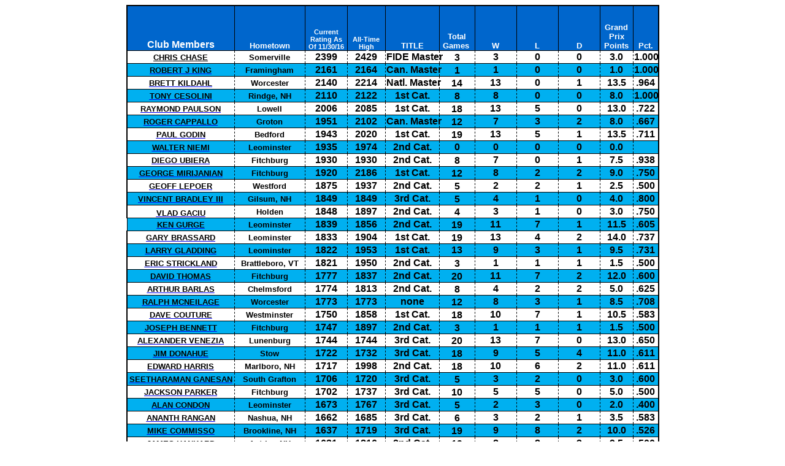

--- FILE ---
content_type: text/html
request_url: http://wachusettchess.org/StatArchive/2016/Stats2016-11-30.htm
body_size: 104925
content:
<html xmlns:o="urn:schemas-microsoft-com:office:office"
xmlns:x="urn:schemas-microsoft-com:office:excel"
xmlns="http://www.w3.org/TR/REC-html40">

<head>
<meta http-equiv=Content-Type content="text/html; charset=windows-1252">
<meta name=ProgId content=Excel.Sheet>
<meta name=Generator content="Microsoft Excel 14">
<link rel=File-List href="Stats2016-11-30_files/filelist.xml">
<style id="Stats2016-11-30_20933_Styles">
<!--table
	{mso-displayed-decimal-separator:"\.";
	mso-displayed-thousand-separator:"\,";}
.xl1520933
	{padding-top:1px;
	padding-right:1px;
	padding-left:1px;
	mso-ignore:padding;
	color:black;
	font-size:11.0pt;
	font-weight:400;
	font-style:normal;
	text-decoration:none;
	font-family:Calibri, sans-serif;
	mso-font-charset:0;
	mso-number-format:General;
	text-align:general;
	vertical-align:bottom;
	mso-background-source:auto;
	mso-pattern:auto;
	white-space:nowrap;}
.xl6620933
	{padding-top:1px;
	padding-right:1px;
	padding-left:1px;
	mso-ignore:padding;
	color:windowtext;
	font-size:12.0pt;
	font-weight:700;
	font-style:normal;
	text-decoration:none;
	font-family:Calibri, sans-serif;
	mso-font-charset:0;
	mso-number-format:"0\.0";
	text-align:center;
	vertical-align:middle;
	border-top:.5pt solid windowtext;
	border-right:.5pt dashed windowtext;
	border-bottom:.5pt solid windowtext;
	border-left:.5pt dashed windowtext;
	background:#00B0F0;
	mso-pattern:black none;
	white-space:nowrap;}
.xl6720933
	{padding-top:1px;
	padding-right:1px;
	padding-left:1px;
	mso-ignore:padding;
	color:windowtext;
	font-size:12.0pt;
	font-weight:700;
	font-style:normal;
	text-decoration:none;
	font-family:Calibri, sans-serif;
	mso-font-charset:0;
	mso-number-format:General;
	text-align:center;
	vertical-align:middle;
	border-top:.5pt solid windowtext;
	border-right:.5pt dashed windowtext;
	border-bottom:.5pt solid windowtext;
	border-left:.5pt dashed windowtext;
	background:#00B0F0;
	mso-pattern:black none;
	white-space:nowrap;}
.xl6820933
	{padding-top:1px;
	padding-right:1px;
	padding-left:1px;
	mso-ignore:padding;
	color:windowtext;
	font-size:12.0pt;
	font-weight:700;
	font-style:normal;
	text-decoration:none;
	font-family:Calibri, sans-serif;
	mso-font-charset:0;
	mso-number-format:"0\.0";
	text-align:center;
	vertical-align:middle;
	border-top:none;
	border-right:.5pt dashed windowtext;
	border-bottom:.5pt solid windowtext;
	border-left:.5pt dashed windowtext;
	mso-background-source:auto;
	mso-pattern:auto;
	white-space:nowrap;}
.xl6920933
	{padding-top:1px;
	padding-right:1px;
	padding-left:1px;
	mso-ignore:padding;
	color:windowtext;
	font-size:12.0pt;
	font-weight:700;
	font-style:normal;
	text-decoration:none;
	font-family:Calibri, sans-serif;
	mso-font-charset:0;
	mso-number-format:General;
	text-align:center;
	vertical-align:middle;
	border-top:none;
	border-right:.5pt dashed windowtext;
	border-bottom:.5pt solid windowtext;
	border-left:.5pt dashed windowtext;
	mso-background-source:auto;
	mso-pattern:auto;
	white-space:nowrap;}
.xl7020933
	{padding-top:1px;
	padding-right:1px;
	padding-left:1px;
	mso-ignore:padding;
	color:windowtext;
	font-size:12.0pt;
	font-weight:700;
	font-style:normal;
	text-decoration:none;
	font-family:Calibri, sans-serif;
	mso-font-charset:0;
	mso-number-format:General;
	text-align:center;
	vertical-align:bottom;
	border-top:none;
	border-right:.5pt dashed windowtext;
	border-bottom:.5pt solid windowtext;
	border-left:.5pt dashed windowtext;
	mso-background-source:auto;
	mso-pattern:auto;
	white-space:nowrap;}
.xl7120933
	{padding-top:1px;
	padding-right:1px;
	padding-left:1px;
	mso-ignore:padding;
	color:windowtext;
	font-size:12.0pt;
	font-weight:700;
	font-style:normal;
	text-decoration:none;
	font-family:Calibri, sans-serif;
	mso-font-charset:0;
	mso-number-format:General;
	text-align:center;
	vertical-align:middle;
	border-top:.5pt solid windowtext;
	border-right:.5pt dashed windowtext;
	border-bottom:.5pt solid windowtext;
	border-left:.5pt dashed windowtext;
	mso-background-source:auto;
	mso-pattern:auto;
	white-space:nowrap;}
.xl7220933
	{padding-top:1px;
	padding-right:1px;
	padding-left:1px;
	mso-ignore:padding;
	color:windowtext;
	font-size:12.0pt;
	font-weight:700;
	font-style:normal;
	text-decoration:none;
	font-family:Calibri, sans-serif;
	mso-font-charset:0;
	mso-number-format:General;
	text-align:center;
	vertical-align:middle;
	border-top:none;
	border-right:.5pt dashed windowtext;
	border-bottom:.5pt solid windowtext;
	border-left:.5pt dashed windowtext;
	background:#00B0F0;
	mso-pattern:black none;
	white-space:nowrap;}
.xl7320933
	{padding-top:1px;
	padding-right:1px;
	padding-left:1px;
	mso-ignore:padding;
	color:windowtext;
	font-size:12.0pt;
	font-weight:700;
	font-style:normal;
	text-decoration:none;
	font-family:Calibri, sans-serif;
	mso-font-charset:0;
	mso-number-format:"0\.0";
	text-align:center;
	vertical-align:middle;
	border-top:.5pt solid windowtext;
	border-right:.5pt dashed windowtext;
	border-bottom:.5pt solid windowtext;
	border-left:.5pt dashed windowtext;
	mso-background-source:auto;
	mso-pattern:auto;
	white-space:nowrap;}
.xl7420933
	{padding-top:1px;
	padding-right:1px;
	padding-left:1px;
	mso-ignore:padding;
	color:windowtext;
	font-size:12.0pt;
	font-weight:700;
	font-style:normal;
	text-decoration:none;
	font-family:Calibri, sans-serif;
	mso-font-charset:0;
	mso-number-format:General;
	text-align:center;
	vertical-align:bottom;
	border-top:.5pt solid windowtext;
	border-right:.5pt dashed windowtext;
	border-bottom:.5pt solid windowtext;
	border-left:.5pt dashed windowtext;
	mso-background-source:auto;
	mso-pattern:auto;
	white-space:nowrap;}
.xl7520933
	{padding-top:1px;
	padding-right:1px;
	padding-left:1px;
	mso-ignore:padding;
	color:windowtext;
	font-size:12.0pt;
	font-weight:700;
	font-style:normal;
	text-decoration:none;
	font-family:Calibri, sans-serif;
	mso-font-charset:0;
	mso-number-format:General;
	text-align:center;
	vertical-align:bottom;
	border-top:.5pt solid windowtext;
	border-right:.5pt dashed windowtext;
	border-bottom:.5pt solid windowtext;
	border-left:.5pt dashed windowtext;
	background:#00B0F0;
	mso-pattern:black none;
	white-space:nowrap;}
.xl7620933
	{padding-top:1px;
	padding-right:1px;
	padding-left:1px;
	mso-ignore:padding;
	color:windowtext;
	font-size:10.0pt;
	font-weight:700;
	font-style:normal;
	text-decoration:underline;
	text-underline-style:single;
	font-family:Arial, sans-serif;
	mso-font-charset:0;
	mso-number-format:General;
	text-align:center;
	vertical-align:middle;
	border-top:.5pt solid windowtext;
	border-right:.5pt dashed windowtext;
	border-bottom:.5pt solid windowtext;
	border-left:1.5pt solid windowtext;
	background:#00B0F0;
	mso-pattern:black none;
	white-space:nowrap;}
.xl7720933
	{padding-top:1px;
	padding-right:1px;
	padding-left:1px;
	mso-ignore:padding;
	color:windowtext;
	font-size:12.0pt;
	font-weight:700;
	font-style:normal;
	text-decoration:none;
	font-family:Calibri, sans-serif;
	mso-font-charset:0;
	mso-number-format:"0\.0";
	text-align:center;
	vertical-align:middle;
	border-top:none;
	border-right:.5pt dashed windowtext;
	border-bottom:.5pt solid windowtext;
	border-left:.5pt dashed windowtext;
	background:#00B0F0;
	mso-pattern:black none;
	white-space:nowrap;}
.xl7820933
	{padding-top:1px;
	padding-right:1px;
	padding-left:1px;
	mso-ignore:padding;
	color:windowtext;
	font-size:12.0pt;
	font-weight:700;
	font-style:normal;
	text-decoration:none;
	font-family:Calibri, sans-serif;
	mso-font-charset:0;
	mso-number-format:General;
	text-align:center;
	vertical-align:bottom;
	border-top:none;
	border-right:.5pt dashed windowtext;
	border-bottom:.5pt solid windowtext;
	border-left:.5pt dashed windowtext;
	background:#00B0F0;
	mso-pattern:black none;
	white-space:nowrap;}
.xl7920933
	{padding-top:1px;
	padding-right:1px;
	padding-left:1px;
	mso-ignore:padding;
	color:windowtext;
	font-size:10.0pt;
	font-weight:700;
	font-style:normal;
	text-decoration:underline;
	text-underline-style:single;
	font-family:Arial, sans-serif;
	mso-font-charset:0;
	mso-number-format:General;
	text-align:center;
	vertical-align:middle;
	border-top:.5pt solid windowtext;
	border-right:.5pt dashed windowtext;
	border-bottom:.5pt solid windowtext;
	border-left:1.5pt solid windowtext;
	mso-background-source:auto;
	mso-pattern:auto;
	white-space:nowrap;}
.xl8020933
	{padding-top:1px;
	padding-right:1px;
	padding-left:1px;
	mso-ignore:padding;
	color:white;
	font-size:10.0pt;
	font-weight:700;
	font-style:normal;
	text-decoration:none;
	font-family:Verdana, sans-serif;
	mso-font-charset:0;
	mso-number-format:General;
	text-align:center;
	vertical-align:bottom;
	border-top:1.5pt solid windowtext;
	border-right:1.5pt solid windowtext;
	border-bottom:none;
	border-left:none;
	background:#0066CC;
	mso-pattern:black none;
	white-space:normal;}
.xl8120933
	{padding-top:1px;
	padding-right:1px;
	padding-left:1px;
	mso-ignore:padding;
	color:white;
	font-size:10.0pt;
	font-weight:700;
	font-style:normal;
	text-decoration:none;
	font-family:Verdana, sans-serif;
	mso-font-charset:0;
	mso-number-format:General;
	text-align:center;
	vertical-align:bottom;
	border-top:1.5pt solid windowtext;
	border-right:.5pt solid windowtext;
	border-bottom:none;
	border-left:none;
	background:#0066CC;
	mso-pattern:black none;
	white-space:normal;}
.xl8220933
	{padding-top:1px;
	padding-right:1px;
	padding-left:1px;
	mso-ignore:padding;
	color:white;
	font-size:10.0pt;
	font-weight:700;
	font-style:normal;
	text-decoration:none;
	font-family:Verdana, sans-serif;
	mso-font-charset:0;
	mso-number-format:General;
	text-align:center;
	vertical-align:bottom;
	border-top:1.5pt solid windowtext;
	border-right:.5pt solid windowtext;
	border-bottom:none;
	border-left:none;
	background:#0066CC;
	mso-pattern:black none;
	white-space:nowrap;}
.xl8320933
	{padding-top:1px;
	padding-right:1px;
	padding-left:1px;
	mso-ignore:padding;
	color:white;
	font-size:8.0pt;
	font-weight:700;
	font-style:normal;
	text-decoration:none;
	font-family:Verdana, sans-serif;
	mso-font-charset:0;
	mso-number-format:General;
	text-align:center;
	vertical-align:bottom;
	border-top:1.5pt solid windowtext;
	border-right:.5pt solid windowtext;
	border-bottom:none;
	border-left:none;
	background:#0066CC;
	mso-pattern:black none;
	white-space:normal;}
.xl8420933
	{padding-top:1px;
	padding-right:1px;
	padding-left:1px;
	mso-ignore:padding;
	color:white;
	font-size:10.0pt;
	font-weight:700;
	font-style:normal;
	text-decoration:none;
	font-family:Arial, sans-serif;
	mso-font-charset:0;
	mso-number-format:General;
	text-align:center;
	vertical-align:bottom;
	border-top:1.5pt solid windowtext;
	border-right:.5pt solid windowtext;
	border-bottom:none;
	border-left:none;
	background:#0066CC;
	mso-pattern:black none;
	white-space:normal;}
.xl8520933
	{padding-top:1px;
	padding-right:1px;
	padding-left:1px;
	mso-ignore:padding;
	color:white;
	font-size:12.0pt;
	font-weight:700;
	font-style:normal;
	text-decoration:none;
	font-family:Verdana, sans-serif;
	mso-font-charset:0;
	mso-number-format:General;
	text-align:center;
	vertical-align:bottom;
	border-top:1.5pt solid windowtext;
	border-right:.5pt solid windowtext;
	border-bottom:none;
	border-left:1.5pt solid windowtext;
	background:#0066CC;
	mso-pattern:black none;
	white-space:normal;}
.xl8620933
	{padding-top:1px;
	padding-right:1px;
	padding-left:1px;
	mso-ignore:padding;
	color:windowtext;
	font-size:12.0pt;
	font-weight:700;
	font-style:normal;
	text-decoration:none;
	font-family:Calibri, sans-serif;
	mso-font-charset:0;
	mso-number-format:"\.000";
	text-align:center;
	vertical-align:middle;
	border-top:.5pt solid windowtext;
	border-right:1.5pt solid windowtext;
	border-bottom:.5pt solid windowtext;
	border-left:.5pt dashed windowtext;
	mso-background-source:auto;
	mso-pattern:auto;
	white-space:nowrap;}
.xl8720933
	{padding-top:1px;
	padding-right:1px;
	padding-left:1px;
	mso-ignore:padding;
	color:windowtext;
	font-size:12.0pt;
	font-weight:700;
	font-style:normal;
	text-decoration:none;
	font-family:Calibri, sans-serif;
	mso-font-charset:0;
	mso-number-format:"\.000";
	text-align:center;
	vertical-align:middle;
	border-top:.5pt solid windowtext;
	border-right:1.5pt solid windowtext;
	border-bottom:.5pt solid windowtext;
	border-left:.5pt dashed windowtext;
	background:#00B0F0;
	mso-pattern:black none;
	white-space:nowrap;}
.xl8820933
	{padding-top:1px;
	padding-right:1px;
	padding-left:1px;
	mso-ignore:padding;
	color:windowtext;
	font-size:10.0pt;
	font-weight:700;
	font-style:normal;
	text-decoration:none;
	font-family:Arial, sans-serif;
	mso-font-charset:0;
	mso-number-format:General;
	text-align:center;
	vertical-align:middle;
	border-top:.5pt solid windowtext;
	border-right:.5pt dashed windowtext;
	border-bottom:.5pt solid windowtext;
	border-left:.5pt dashed windowtext;
	mso-background-source:auto;
	mso-pattern:auto;
	white-space:nowrap;}
.xl8920933
	{padding-top:1px;
	padding-right:1px;
	padding-left:1px;
	mso-ignore:padding;
	color:windowtext;
	font-size:10.0pt;
	font-weight:700;
	font-style:normal;
	text-decoration:none;
	font-family:Arial, sans-serif;
	mso-font-charset:0;
	mso-number-format:General;
	text-align:center;
	vertical-align:middle;
	border-top:.5pt solid windowtext;
	border-right:.5pt dashed windowtext;
	border-bottom:.5pt solid windowtext;
	border-left:.5pt dashed windowtext;
	background:#00B0F0;
	mso-pattern:black none;
	white-space:nowrap;}
.xl9020933
	{padding-top:1px;
	padding-right:1px;
	padding-left:1px;
	mso-ignore:padding;
	color:windowtext;
	font-size:10.0pt;
	font-weight:700;
	font-style:normal;
	text-decoration:underline;
	text-underline-style:single;
	font-family:Arial, sans-serif;
	mso-font-charset:0;
	mso-number-format:General;
	text-align:center;
	vertical-align:middle;
	border-top:none;
	border-right:.5pt dashed windowtext;
	border-bottom:.5pt solid windowtext;
	border-left:1.5pt solid windowtext;
	background:#00B0F0;
	mso-pattern:black none;
	white-space:nowrap;}
.xl9120933
	{padding-top:1px;
	padding-right:1px;
	padding-left:1px;
	mso-ignore:padding;
	color:windowtext;
	font-size:10.0pt;
	font-weight:700;
	font-style:normal;
	text-decoration:none;
	font-family:Arial, sans-serif;
	mso-font-charset:0;
	mso-number-format:General;
	text-align:center;
	vertical-align:middle;
	border-top:none;
	border-right:.5pt dashed windowtext;
	border-bottom:.5pt solid windowtext;
	border-left:.5pt dashed windowtext;
	background:#00B0F0;
	mso-pattern:black none;
	white-space:nowrap;}
.xl9220933
	{padding-top:1px;
	padding-right:1px;
	padding-left:1px;
	mso-ignore:padding;
	color:windowtext;
	font-size:10.0pt;
	font-weight:700;
	font-style:normal;
	text-decoration:underline;
	text-underline-style:single;
	font-family:Arial, sans-serif;
	mso-font-charset:0;
	mso-number-format:General;
	text-align:center;
	vertical-align:middle;
	border-top:none;
	border-right:.5pt dashed windowtext;
	border-bottom:.5pt solid windowtext;
	border-left:1.5pt solid windowtext;
	mso-background-source:auto;
	mso-pattern:auto;
	white-space:nowrap;}
.xl9320933
	{padding-top:1px;
	padding-right:1px;
	padding-left:1px;
	mso-ignore:padding;
	color:windowtext;
	font-size:10.0pt;
	font-weight:700;
	font-style:normal;
	text-decoration:none;
	font-family:Arial, sans-serif;
	mso-font-charset:0;
	mso-number-format:General;
	text-align:center;
	vertical-align:middle;
	border-top:none;
	border-right:.5pt dashed windowtext;
	border-bottom:.5pt solid windowtext;
	border-left:.5pt dashed windowtext;
	mso-background-source:auto;
	mso-pattern:auto;
	white-space:nowrap;}
.xl9420933
	{padding-top:1px;
	padding-right:1px;
	padding-left:1px;
	mso-ignore:padding;
	color:windowtext;
	font-size:12.0pt;
	font-weight:700;
	font-style:normal;
	text-decoration:none;
	font-family:Calibri, sans-serif;
	mso-font-charset:0;
	mso-number-format:General;
	text-align:center;
	vertical-align:middle;
	border-top:.5pt solid windowtext;
	border-right:.5pt dashed windowtext;
	border-bottom:none;
	border-left:.5pt dashed windowtext;
	mso-background-source:auto;
	mso-pattern:auto;
	white-space:nowrap;}
.xl9520933
	{padding-top:1px;
	padding-right:1px;
	padding-left:1px;
	mso-ignore:padding;
	color:windowtext;
	font-size:10.0pt;
	font-weight:700;
	font-style:normal;
	text-decoration:none;
	font-family:Arial, sans-serif;
	mso-font-charset:0;
	mso-number-format:General;
	text-align:center;
	vertical-align:middle;
	border-top:none;
	border-right:.5pt dashed windowtext;
	border-bottom:none;
	border-left:.5pt dashed windowtext;
	background:#00B0F0;
	mso-pattern:black none;
	white-space:nowrap;}
.xl9620933
	{padding-top:1px;
	padding-right:1px;
	padding-left:1px;
	mso-ignore:padding;
	color:windowtext;
	font-size:12.0pt;
	font-weight:700;
	font-style:normal;
	text-decoration:none;
	font-family:Calibri, sans-serif;
	mso-font-charset:0;
	mso-number-format:General;
	text-align:center;
	vertical-align:middle;
	border-top:none;
	border-right:.5pt dashed windowtext;
	border-bottom:none;
	border-left:.5pt dashed windowtext;
	background:#00B0F0;
	mso-pattern:black none;
	white-space:nowrap;}
.xl9720933
	{padding-top:1px;
	padding-right:1px;
	padding-left:1px;
	mso-ignore:padding;
	color:windowtext;
	font-size:12.0pt;
	font-weight:700;
	font-style:normal;
	text-decoration:none;
	font-family:Calibri, sans-serif;
	mso-font-charset:0;
	mso-number-format:0;
	text-align:center;
	vertical-align:bottom;
	border-top:.5pt solid windowtext;
	border-right:.5pt dashed windowtext;
	border-bottom:.5pt solid windowtext;
	border-left:.5pt dashed windowtext;
	background:#00B0F0;
	mso-pattern:black none;
	white-space:nowrap;}
.xl9820933
	{padding-top:1px;
	padding-right:1px;
	padding-left:1px;
	mso-ignore:padding;
	color:windowtext;
	font-size:12.0pt;
	font-weight:700;
	font-style:normal;
	text-decoration:none;
	font-family:Calibri, sans-serif;
	mso-font-charset:0;
	mso-number-format:0;
	text-align:center;
	vertical-align:bottom;
	border-top:.5pt solid windowtext;
	border-right:.5pt dashed windowtext;
	border-bottom:.5pt solid windowtext;
	border-left:.5pt dashed windowtext;
	mso-background-source:auto;
	mso-pattern:auto;
	white-space:nowrap;}
.xl9920933
	{padding-top:1px;
	padding-right:1px;
	padding-left:1px;
	mso-ignore:padding;
	color:windowtext;
	font-size:12.0pt;
	font-weight:700;
	font-style:normal;
	text-decoration:none;
	font-family:Calibri, sans-serif;
	mso-font-charset:0;
	mso-number-format:0;
	text-align:center;
	vertical-align:middle;
	border-top:.5pt solid windowtext;
	border-right:.5pt dashed windowtext;
	border-bottom:.5pt solid windowtext;
	border-left:.5pt dashed windowtext;
	mso-background-source:auto;
	mso-pattern:auto;
	white-space:nowrap;}
.xl10020933
	{padding-top:1px;
	padding-right:1px;
	padding-left:1px;
	mso-ignore:padding;
	color:windowtext;
	font-size:12.0pt;
	font-weight:700;
	font-style:normal;
	text-decoration:none;
	font-family:Calibri, sans-serif;
	mso-font-charset:0;
	mso-number-format:General;
	text-align:center;
	vertical-align:bottom;
	border-top:none;
	border-right:.5pt dashed windowtext;
	border-bottom:none;
	border-left:.5pt dashed windowtext;
	background:#00B0F0;
	mso-pattern:black none;
	white-space:nowrap;}
.xl10120933
	{padding-top:1px;
	padding-right:1px;
	padding-left:1px;
	mso-ignore:padding;
	color:windowtext;
	font-size:12.0pt;
	font-weight:700;
	font-style:normal;
	text-decoration:none;
	font-family:Calibri, sans-serif;
	mso-font-charset:0;
	mso-number-format:General;
	text-align:center;
	vertical-align:middle;
	border-top:.5pt solid windowtext;
	border-right:.5pt dashed windowtext;
	border-bottom:.5pt solid windowtext;
	border-left:.5pt dashed windowtext;
	background:#00B0F0;
	mso-pattern:black none;
	white-space:nowrap;}
.xl10220933
	{padding-top:1px;
	padding-right:1px;
	padding-left:1px;
	mso-ignore:padding;
	color:windowtext;
	font-size:12.0pt;
	font-weight:700;
	font-style:normal;
	text-decoration:none;
	font-family:Calibri, sans-serif;
	mso-font-charset:0;
	mso-number-format:General;
	text-align:center;
	vertical-align:middle;
	border-top:.5pt solid windowtext;
	border-right:none;
	border-bottom:.5pt solid windowtext;
	border-left:.5pt dotted windowtext;
	mso-background-source:auto;
	mso-pattern:auto;
	white-space:nowrap;}
.xl10320933
	{padding-top:1px;
	padding-right:1px;
	padding-left:1px;
	mso-ignore:padding;
	color:windowtext;
	font-size:10.0pt;
	font-weight:700;
	font-style:normal;
	text-decoration:none;
	font-family:Arial, sans-serif;
	mso-font-charset:0;
	mso-number-format:General;
	text-align:center;
	vertical-align:middle;
	border-top:.5pt solid windowtext;
	border-right:.5pt dashed windowtext;
	border-bottom:.5pt solid windowtext;
	border-left:.5pt dotted windowtext;
	mso-background-source:auto;
	mso-pattern:auto;
	white-space:nowrap;}
.xl10420933
	{padding-top:1px;
	padding-right:1px;
	padding-left:1px;
	mso-ignore:padding;
	color:windowtext;
	font-size:10.0pt;
	font-weight:700;
	font-style:normal;
	text-decoration:none;
	font-family:Arial, sans-serif;
	mso-font-charset:0;
	mso-number-format:General;
	text-align:center;
	vertical-align:middle;
	border-top:.5pt solid windowtext;
	border-right:.5pt dashed windowtext;
	border-bottom:.5pt solid windowtext;
	border-left:.5pt dashed windowtext;
	background:#00B0F0;
	mso-pattern:black none;
	white-space:nowrap;}
.xl10520933
	{padding-top:1px;
	padding-right:1px;
	padding-left:1px;
	mso-ignore:padding;
	color:windowtext;
	font-size:12.0pt;
	font-weight:700;
	font-style:normal;
	text-decoration:none;
	font-family:Calibri, sans-serif;
	mso-font-charset:0;
	mso-number-format:0;
	text-align:center;
	vertical-align:middle;
	border-top:.5pt solid windowtext;
	border-right:.5pt dashed windowtext;
	border-bottom:.5pt solid windowtext;
	border-left:.5pt dashed windowtext;
	background:#00B0F0;
	mso-pattern:black none;
	white-space:nowrap;}
.xl10620933
	{padding-top:1px;
	padding-right:1px;
	padding-left:1px;
	mso-ignore:padding;
	color:black;
	font-size:10.0pt;
	font-weight:700;
	font-style:normal;
	text-decoration:underline;
	text-underline-style:single;
	font-family:Arial, sans-serif;
	mso-font-charset:0;
	mso-number-format:General;
	text-align:center;
	vertical-align:middle;
	border-top:.5pt solid windowtext;
	border-right:.5pt dashed windowtext;
	border-bottom:.5pt solid windowtext;
	border-left:1.5pt solid windowtext;
	background:#00B0F0;
	mso-pattern:black none;
	white-space:nowrap;}
.xl10720933
	{padding-top:1px;
	padding-right:1px;
	padding-left:1px;
	mso-ignore:padding;
	color:black;
	font-size:10.0pt;
	font-weight:700;
	font-style:normal;
	text-decoration:none;
	font-family:Arial, sans-serif;
	mso-font-charset:0;
	mso-number-format:General;
	text-align:center;
	vertical-align:middle;
	border-top:.5pt solid windowtext;
	border-right:.5pt dashed windowtext;
	border-bottom:.5pt solid windowtext;
	border-left:.5pt dashed windowtext;
	background:#00B0F0;
	mso-pattern:black none;
	white-space:nowrap;}
.xl10820933
	{padding-top:1px;
	padding-right:1px;
	padding-left:1px;
	mso-ignore:padding;
	color:windowtext;
	font-size:10.0pt;
	font-weight:700;
	font-style:normal;
	text-decoration:underline;
	text-underline-style:single;
	font-family:Arial, sans-serif;
	mso-font-charset:0;
	mso-number-format:General;
	text-align:center;
	vertical-align:middle;
	border-top:.5pt solid windowtext;
	border-right:.5pt dashed windowtext;
	border-bottom:1.5pt solid windowtext;
	border-left:1.5pt solid windowtext;
	mso-background-source:auto;
	mso-pattern:auto;
	white-space:nowrap;}
.xl10920933
	{padding-top:1px;
	padding-right:1px;
	padding-left:1px;
	mso-ignore:padding;
	color:windowtext;
	font-size:10.0pt;
	font-weight:700;
	font-style:normal;
	text-decoration:none;
	font-family:Arial, sans-serif;
	mso-font-charset:0;
	mso-number-format:General;
	text-align:center;
	vertical-align:middle;
	border-top:.5pt solid windowtext;
	border-right:.5pt dashed windowtext;
	border-bottom:1.5pt solid windowtext;
	border-left:.5pt dashed windowtext;
	mso-background-source:auto;
	mso-pattern:auto;
	white-space:nowrap;}
.xl11020933
	{padding-top:1px;
	padding-right:1px;
	padding-left:1px;
	mso-ignore:padding;
	color:windowtext;
	font-size:12.0pt;
	font-weight:700;
	font-style:normal;
	text-decoration:none;
	font-family:Calibri, sans-serif;
	mso-font-charset:0;
	mso-number-format:General;
	text-align:center;
	vertical-align:middle;
	border-top:.5pt solid windowtext;
	border-right:.5pt dashed windowtext;
	border-bottom:1.5pt solid windowtext;
	border-left:.5pt dashed windowtext;
	mso-background-source:auto;
	mso-pattern:auto;
	white-space:nowrap;}
.xl11120933
	{padding-top:1px;
	padding-right:1px;
	padding-left:1px;
	mso-ignore:padding;
	color:windowtext;
	font-size:12.0pt;
	font-weight:700;
	font-style:normal;
	text-decoration:none;
	font-family:Calibri, sans-serif;
	mso-font-charset:0;
	mso-number-format:General;
	text-align:center;
	vertical-align:bottom;
	border-top:.5pt solid windowtext;
	border-right:.5pt dashed windowtext;
	border-bottom:1.5pt solid windowtext;
	border-left:.5pt dashed windowtext;
	mso-background-source:auto;
	mso-pattern:auto;
	white-space:nowrap;}
.xl11220933
	{padding-top:1px;
	padding-right:1px;
	padding-left:1px;
	mso-ignore:padding;
	color:windowtext;
	font-size:12.0pt;
	font-weight:700;
	font-style:normal;
	text-decoration:none;
	font-family:Calibri, sans-serif;
	mso-font-charset:0;
	mso-number-format:"0\.0";
	text-align:center;
	vertical-align:middle;
	border-top:.5pt solid windowtext;
	border-right:.5pt dashed windowtext;
	border-bottom:1.5pt solid windowtext;
	border-left:.5pt dashed windowtext;
	mso-background-source:auto;
	mso-pattern:auto;
	white-space:nowrap;}
.xl11320933
	{padding-top:1px;
	padding-right:1px;
	padding-left:1px;
	mso-ignore:padding;
	color:windowtext;
	font-size:12.0pt;
	font-weight:700;
	font-style:normal;
	text-decoration:none;
	font-family:Calibri, sans-serif;
	mso-font-charset:0;
	mso-number-format:"\.000";
	text-align:center;
	vertical-align:middle;
	border-top:.5pt solid windowtext;
	border-right:1.5pt solid windowtext;
	border-bottom:1.5pt solid windowtext;
	border-left:.5pt dashed windowtext;
	mso-background-source:auto;
	mso-pattern:auto;
	white-space:nowrap;}
.xl11420933
	{padding-top:1px;
	padding-right:1px;
	padding-left:1px;
	mso-ignore:padding;
	color:windowtext;
	font-size:10.0pt;
	font-weight:700;
	font-style:normal;
	text-decoration:underline;
	text-underline-style:single;
	font-family:Arial, sans-serif;
	mso-font-charset:0;
	mso-number-format:General;
	text-align:center;
	vertical-align:middle;
	border-top:.5pt solid windowtext;
	border-right:.5pt dashed windowtext;
	border-bottom:.5pt solid windowtext;
	border-left:1.0pt solid windowtext;
	background:#00B0F0;
	mso-pattern:black none;
	white-space:nowrap;}
.xl11520933
	{padding-top:1px;
	padding-right:1px;
	padding-left:1px;
	mso-ignore:padding;
	color:windowtext;
	font-size:10.0pt;
	font-weight:700;
	font-style:normal;
	text-decoration:underline;
	text-underline-style:single;
	font-family:Arial, sans-serif;
	mso-font-charset:0;
	mso-number-format:General;
	text-align:center;
	vertical-align:middle;
	border-top:none;
	border-right:.5pt dashed windowtext;
	border-bottom:none;
	border-left:1.5pt solid windowtext;
	mso-background-source:auto;
	mso-pattern:auto;
	white-space:nowrap;}
.xl11620933
	{padding-top:1px;
	padding-right:1px;
	padding-left:1px;
	mso-ignore:padding;
	color:windowtext;
	font-size:10.0pt;
	font-weight:700;
	font-style:normal;
	text-decoration:none;
	font-family:Arial, sans-serif;
	mso-font-charset:0;
	mso-number-format:General;
	text-align:center;
	vertical-align:middle;
	border-top:none;
	border-right:.5pt dashed windowtext;
	border-bottom:none;
	border-left:.5pt dashed windowtext;
	mso-background-source:auto;
	mso-pattern:auto;
	white-space:nowrap;}
.xl11720933
	{padding-top:1px;
	padding-right:1px;
	padding-left:1px;
	mso-ignore:padding;
	color:windowtext;
	font-size:12.0pt;
	font-weight:700;
	font-style:normal;
	text-decoration:none;
	font-family:Calibri, sans-serif;
	mso-font-charset:0;
	mso-number-format:General;
	text-align:center;
	vertical-align:middle;
	border-top:none;
	border-right:.5pt dashed windowtext;
	border-bottom:none;
	border-left:.5pt dashed windowtext;
	mso-background-source:auto;
	mso-pattern:auto;
	white-space:nowrap;}
.xl11820933
	{padding-top:1px;
	padding-right:1px;
	padding-left:1px;
	mso-ignore:padding;
	color:windowtext;
	font-size:10.0pt;
	font-weight:700;
	font-style:normal;
	text-decoration:underline;
	text-underline-style:single;
	font-family:Arial, sans-serif;
	mso-font-charset:0;
	mso-number-format:General;
	text-align:center;
	vertical-align:middle;
	border-top:.5pt solid windowtext;
	border-right:.5pt dashed windowtext;
	border-bottom:none;
	border-left:1.5pt solid windowtext;
	mso-background-source:auto;
	mso-pattern:auto;
	white-space:nowrap;}
.xl11920933
	{padding-top:1px;
	padding-right:1px;
	padding-left:1px;
	mso-ignore:padding;
	color:windowtext;
	font-size:10.0pt;
	font-weight:700;
	font-style:normal;
	text-decoration:none;
	font-family:Arial, sans-serif;
	mso-font-charset:0;
	mso-number-format:General;
	text-align:center;
	vertical-align:middle;
	border-top:.5pt solid windowtext;
	border-right:.5pt dashed windowtext;
	border-bottom:none;
	border-left:.5pt dashed windowtext;
	mso-background-source:auto;
	mso-pattern:auto;
	white-space:nowrap;}
.xl12020933
	{padding-top:1px;
	padding-right:1px;
	padding-left:1px;
	mso-ignore:padding;
	color:windowtext;
	font-size:10.0pt;
	font-weight:700;
	font-style:normal;
	text-decoration:none;
	font-family:Arial, sans-serif;
	mso-font-charset:0;
	mso-number-format:General;
	text-align:center;
	vertical-align:middle;
	border-top:.5pt solid windowtext;
	border-right:.5pt dashed windowtext;
	border-bottom:none;
	border-left:.5pt dashed windowtext;
	mso-background-source:auto;
	mso-pattern:auto;
	white-space:nowrap;}
.xl12120933
	{padding-top:1px;
	padding-right:1px;
	padding-left:1px;
	mso-ignore:padding;
	color:windowtext;
	font-size:12.0pt;
	font-weight:700;
	font-style:normal;
	text-decoration:none;
	font-family:Calibri, sans-serif;
	mso-font-charset:0;
	mso-number-format:"0\.0";
	text-align:center;
	vertical-align:middle;
	border-top:.5pt solid windowtext;
	border-right:.5pt dashed windowtext;
	border-bottom:none;
	border-left:.5pt dashed windowtext;
	mso-background-source:auto;
	mso-pattern:auto;
	white-space:nowrap;}
.xl12220933
	{padding-top:1px;
	padding-right:1px;
	padding-left:1px;
	mso-ignore:padding;
	color:windowtext;
	font-size:10.0pt;
	font-weight:700;
	font-style:normal;
	text-decoration:underline;
	text-underline-style:single;
	font-family:Arial, sans-serif;
	mso-font-charset:0;
	mso-number-format:General;
	text-align:center;
	vertical-align:bottom;
	border-top:.5pt solid windowtext;
	border-right:.5pt dashed windowtext;
	border-bottom:.5pt solid windowtext;
	border-left:1.5pt solid windowtext;
	mso-background-source:auto;
	mso-pattern:auto;
	white-space:nowrap;}
.xl12320933
	{padding-top:1px;
	padding-right:1px;
	padding-left:1px;
	mso-ignore:padding;
	color:black;
	font-size:10.0pt;
	font-weight:700;
	font-style:normal;
	text-decoration:underline;
	text-underline-style:single;
	font-family:Arial, sans-serif;
	mso-font-charset:0;
	mso-number-format:General;
	text-align:center;
	vertical-align:middle;
	border-top:.5pt solid windowtext;
	border-right:.5pt dotted windowtext;
	border-bottom:.5pt solid windowtext;
	border-left:1.5pt solid windowtext;
	mso-background-source:auto;
	mso-pattern:auto;
	white-space:nowrap;}
.xl12420933
	{padding-top:1px;
	padding-right:1px;
	padding-left:1px;
	mso-ignore:padding;
	color:windowtext;
	font-size:12.0pt;
	font-weight:700;
	font-style:normal;
	text-decoration:none;
	font-family:Calibri, sans-serif;
	mso-font-charset:0;
	mso-number-format:General;
	text-align:center;
	vertical-align:middle;
	border-top:.5pt solid windowtext;
	border-right:none;
	border-bottom:.5pt solid windowtext;
	border-left:none;
	mso-background-source:auto;
	mso-pattern:auto;
	white-space:nowrap;}
.xl12520933
	{padding-top:1px;
	padding-right:1px;
	padding-left:1px;
	mso-ignore:padding;
	color:windowtext;
	font-size:12.0pt;
	font-weight:700;
	font-style:normal;
	text-decoration:none;
	font-family:Calibri, sans-serif;
	mso-font-charset:0;
	mso-number-format:0;
	text-align:center;
	vertical-align:bottom;
	border-top:none;
	border-right:.5pt dashed windowtext;
	border-bottom:.5pt solid windowtext;
	border-left:.5pt dashed windowtext;
	background:#00B0F0;
	mso-pattern:black none;
	white-space:nowrap;}
.xl12620933
	{padding-top:1px;
	padding-right:1px;
	padding-left:1px;
	mso-ignore:padding;
	color:windowtext;
	font-size:12.0pt;
	font-weight:700;
	font-style:normal;
	text-decoration:none;
	font-family:Calibri, sans-serif;
	mso-font-charset:0;
	mso-number-format:0;
	text-align:center;
	vertical-align:middle;
	border-top:none;
	border-right:.5pt dashed windowtext;
	border-bottom:.5pt solid windowtext;
	border-left:.5pt dashed windowtext;
	background:#00B0F0;
	mso-pattern:black none;
	white-space:nowrap;}
.xl12720933
	{padding-top:1px;
	padding-right:1px;
	padding-left:1px;
	mso-ignore:padding;
	color:windowtext;
	font-size:10.0pt;
	font-weight:700;
	font-style:normal;
	text-decoration:underline;
	text-underline-style:single;
	font-family:Arial, sans-serif;
	mso-font-charset:0;
	mso-number-format:General;
	text-align:center;
	vertical-align:middle;
	border-top:.5pt solid windowtext;
	border-right:.5pt dashed windowtext;
	border-bottom:.5pt solid windowtext;
	border-left:.5pt solid windowtext;
	background:#00B0F0;
	mso-pattern:black none;
	white-space:nowrap;}
.xl12820933
	{padding-top:1px;
	padding-right:1px;
	padding-left:1px;
	mso-ignore:padding;
	color:windowtext;
	font-size:10.0pt;
	font-weight:700;
	font-style:normal;
	text-decoration:underline;
	text-underline-style:single;
	font-family:Arial, sans-serif;
	mso-font-charset:0;
	mso-number-format:General;
	text-align:center;
	vertical-align:middle;
	border-top:none;
	border-right:.5pt dashed windowtext;
	border-bottom:none;
	border-left:1.5pt solid windowtext;
	background:#00B0F0;
	mso-pattern:black none;
	white-space:nowrap;}
.xl12920933
	{padding-top:1px;
	padding-right:1px;
	padding-left:1px;
	mso-ignore:padding;
	color:windowtext;
	font-size:12.0pt;
	font-weight:700;
	font-style:normal;
	text-decoration:none;
	font-family:Calibri, sans-serif;
	mso-font-charset:0;
	mso-number-format:General;
	text-align:center;
	vertical-align:middle;
	border-top:none;
	border-right:.5pt dashed windowtext;
	border-bottom:none;
	border-left:.5pt dashed windowtext;
	background:#00B0F0;
	mso-pattern:black none;
	white-space:nowrap;}
.xl13020933
	{padding-top:1px;
	padding-right:1px;
	padding-left:1px;
	mso-ignore:padding;
	color:windowtext;
	font-size:10.0pt;
	font-weight:700;
	font-style:normal;
	text-decoration:underline;
	text-underline-style:single;
	font-family:Arial, sans-serif;
	mso-font-charset:0;
	mso-number-format:General;
	text-align:center;
	vertical-align:middle;
	border-top:.5pt solid windowtext;
	border-right:.5pt dotted windowtext;
	border-bottom:none;
	border-left:1.5pt solid windowtext;
	background:#00B0F0;
	mso-pattern:black none;
	white-space:nowrap;}
.xl13120933
	{padding-top:1px;
	padding-right:1px;
	padding-left:1px;
	mso-ignore:padding;
	color:windowtext;
	font-size:10.0pt;
	font-weight:700;
	font-style:normal;
	text-decoration:none;
	font-family:Arial, sans-serif;
	mso-font-charset:0;
	mso-number-format:General;
	text-align:center;
	vertical-align:middle;
	border-top:.5pt solid windowtext;
	border-right:.5pt dashed windowtext;
	border-bottom:none;
	border-left:.5pt dotted windowtext;
	background:#00B0F0;
	mso-pattern:black none;
	white-space:nowrap;}
.xl13220933
	{padding-top:1px;
	padding-right:1px;
	padding-left:1px;
	mso-ignore:padding;
	color:windowtext;
	font-size:12.0pt;
	font-weight:700;
	font-style:normal;
	text-decoration:none;
	font-family:Calibri, sans-serif;
	mso-font-charset:0;
	mso-number-format:General;
	text-align:center;
	vertical-align:middle;
	border-top:.5pt solid windowtext;
	border-right:.5pt dashed windowtext;
	border-bottom:none;
	border-left:.5pt dashed windowtext;
	background:#00B0F0;
	mso-pattern:black none;
	white-space:nowrap;}
.xl13320933
	{padding-top:1px;
	padding-right:1px;
	padding-left:1px;
	mso-ignore:padding;
	color:windowtext;
	font-size:12.0pt;
	font-weight:700;
	font-style:normal;
	text-decoration:none;
	font-family:Calibri, sans-serif;
	mso-font-charset:0;
	mso-number-format:General;
	text-align:center;
	vertical-align:middle;
	border-top:.5pt solid windowtext;
	border-right:none;
	border-bottom:none;
	border-left:none;
	background:#00B0F0;
	mso-pattern:black none;
	white-space:nowrap;}
.xl13420933
	{padding-top:1px;
	padding-right:1px;
	padding-left:1px;
	mso-ignore:padding;
	color:windowtext;
	font-size:12.0pt;
	font-weight:700;
	font-style:normal;
	text-decoration:none;
	font-family:Calibri, sans-serif;
	mso-font-charset:0;
	mso-number-format:General;
	text-align:center;
	vertical-align:middle;
	border-top:.5pt solid windowtext;
	border-right:none;
	border-bottom:.5pt solid windowtext;
	border-left:.5pt dotted windowtext;
	background:#00B0F0;
	mso-pattern:black none;
	white-space:nowrap;}
.xl13520933
	{padding-top:1px;
	padding-right:1px;
	padding-left:1px;
	mso-ignore:padding;
	color:windowtext;
	font-size:12.0pt;
	font-weight:700;
	font-style:normal;
	text-decoration:none;
	font-family:Calibri, sans-serif;
	mso-font-charset:0;
	mso-number-format:General;
	text-align:center;
	vertical-align:bottom;
	border-top:.5pt solid windowtext;
	border-right:.5pt dashed windowtext;
	border-bottom:none;
	border-left:.5pt dashed windowtext;
	mso-background-source:auto;
	mso-pattern:auto;
	white-space:nowrap;}
-->
</style>
</head>

<body>
<!--[if !excel]>&nbsp;&nbsp;<![endif]-->
<!--The following information was generated by Microsoft Excel's Publish as Web
Page wizard.-->
<!--If the same item is republished from Excel, all information between the DIV
tags will be replaced.-->
<!----------------------------->
<!--START OF OUTPUT FROM EXCEL PUBLISH AS WEB PAGE WIZARD -->
<!----------------------------->

<div id="Stats2016-11-30_20933" align=center x:publishsource="Excel">

<table border=0 cellpadding=0 cellspacing=0 width=869 style='border-collapse:
 collapse;table-layout:fixed;width:652pt'>
 <col width=175 style='mso-width-source:userset;mso-width-alt:6400;width:131pt'>
 <col width=115 style='mso-width-source:userset;mso-width-alt:4205;width:86pt'>
 <col width=69 style='mso-width-source:userset;mso-width-alt:2523;width:52pt'>
 <col width=62 style='mso-width-source:userset;mso-width-alt:2267;width:47pt'>
 <col width=88 style='mso-width-source:userset;mso-width-alt:3218;width:66pt'>
 <col width=59 style='mso-width-source:userset;mso-width-alt:2157;width:44pt'>
 <col width=68 span=3 style='mso-width-source:userset;mso-width-alt:2486;
 width:51pt'>
 <col width=54 style='mso-width-source:userset;mso-width-alt:1974;width:41pt'>
 <col width=43 style='mso-width-source:userset;mso-width-alt:1572;width:32pt'>
 <tr height=73 style='height:54.75pt'>
  <td height=73 class=xl8520933 width=175 style='height:54.75pt;width:131pt'>Club
  Members</td>
  <td class=xl8420933 width=115 style='width:86pt'>Hometown</td>
  <td class=xl8320933 width=69 style='width:52pt'>Current Rating As Of 11/30/16</td>
  <td class=xl8320933 width=62 style='width:47pt'>All-Time High</td>
  <td class=xl8220933 width=88 style='width:66pt'>TITLE</td>
  <td class=xl8120933 width=59 style='width:44pt'>Total Games<span
  style='mso-spacerun:yes'> </span></td>
  <td class=xl8220933 width=68 style='width:51pt'>W</td>
  <td class=xl8220933 width=68 style='width:51pt'>L</td>
  <td class=xl8220933 width=68 style='width:51pt'>D</td>
  <td class=xl8120933 width=54 style='width:41pt'>Grand Prix Points</td>
  <td class=xl8020933 width=43 style='width:32pt'>Pct.</td>
 </tr>
 <tr class=xl1520933 height=21 style='height:15.75pt'>
  <td height=21 class=xl7920933 style='height:15.75pt'><a
  href="http://main.uschess.org/assets/msa_joomla/MbrDtlMain.php?10010985"><span
  style='color:windowtext;font-size:10.0pt;text-decoration:underline;
  text-underline-style:single;font-family:Arial, sans-serif;mso-font-charset:
  0'>CHRIS CHASE</span></a></td>
  <td class=xl8820933 style='border-left:none'>Somerville</td>
  <td class=xl7120933 style='border-left:none'>2399</td>
  <td class=xl7120933 style='border-left:none'>2429</td>
  <td class=xl7120933 style='border-left:none'>FIDE Master</td>
  <td class=xl7420933 style='border-left:none'>3</td>
  <td class=xl7120933 style='border-left:none'>3</td>
  <td class=xl7120933 style='border-left:none'>0</td>
  <td class=xl7120933 style='border-left:none'>0</td>
  <td class=xl7320933 style='border-left:none'>3.0</td>
  <td class=xl8620933 style='border-left:none'>1.000</td>
 </tr>
 <tr class=xl1520933 height=21 style='height:15.75pt'>
  <td height=21 class=xl7620933 style='height:15.75pt;border-top:none'><a
  href="http://main.uschess.org/assets/msa_joomla/MbrDtlMain.php?12681247"><span
  style='color:windowtext;font-weight:700'>ROBERT J KING</span></a></td>
  <td class=xl8920933 style='border-top:none;border-left:none'>Framingham</td>
  <td class=xl6720933 style='border-top:none;border-left:none'>2161</td>
  <td class=xl6720933 style='border-top:none;border-left:none'>2164</td>
  <td class=xl6720933 style='border-top:none;border-left:none'>Can. Master</td>
  <td class=xl7520933 style='border-top:none;border-left:none'>1</td>
  <td class=xl6720933 style='border-top:none;border-left:none'>1</td>
  <td class=xl6720933 style='border-top:none;border-left:none'>0</td>
  <td class=xl6720933 style='border-top:none;border-left:none'>0</td>
  <td class=xl6620933 style='border-top:none;border-left:none'>1.0</td>
  <td class=xl8720933 style='border-top:none;border-left:none'>1.000</td>
 </tr>
 <tr class=xl1520933 height=21 style='height:15.75pt'>
  <td height=21 class=xl7920933 style='height:15.75pt;border-top:none'><a
  href="http://main.uschess.org/assets/msa_joomla/MbrDtlMain.php?12924445"><span
  style='color:windowtext;font-weight:700'>BRETT KILDAHL</span></a></td>
  <td class=xl8820933 style='border-top:none;border-left:none'>Worcester</td>
  <td class=xl7120933 style='border-top:none;border-left:none'>2140</td>
  <td class=xl7120933 style='border-top:none;border-left:none'>2214</td>
  <td class=xl7120933 style='border-top:none;border-left:none'>Natl. Master</td>
  <td class=xl7420933 style='border-top:none;border-left:none'>14</td>
  <td class=xl7120933 style='border-top:none;border-left:none'>13</td>
  <td class=xl7120933 style='border-top:none;border-left:none'>0</td>
  <td class=xl7120933 style='border-top:none;border-left:none'>1</td>
  <td class=xl7320933 style='border-top:none;border-left:none'>13.5</td>
  <td class=xl8620933 style='border-top:none;border-left:none'>.964</td>
 </tr>
 <tr class=xl1520933 height=21 style='height:15.75pt'>
  <td height=21 class=xl7620933 style='height:15.75pt;border-top:none'><a
  href="http://www.uschess.org/msa/MbrDtlMain.php?12844878"><span
  style='color:windowtext;font-weight:700'>TONY CESOLINI</span></a></td>
  <td class=xl8920933 style='border-top:none;border-left:none'>Rindge, NH</td>
  <td class=xl6720933 style='border-top:none;border-left:none'>2110</td>
  <td class=xl6720933 style='border-top:none;border-left:none'>2122</td>
  <td class=xl6720933 style='border-top:none;border-left:none'>1st Cat.</td>
  <td class=xl7520933 style='border-top:none;border-left:none'>8</td>
  <td class=xl6720933 style='border-top:none;border-left:none'>8</td>
  <td class=xl6720933 style='border-top:none;border-left:none'>0</td>
  <td class=xl6720933 style='border-top:none;border-left:none'>0</td>
  <td class=xl6620933 style='border-top:none;border-left:none'>8.0</td>
  <td class=xl8720933 style='border-top:none;border-left:none'>1.000</td>
 </tr>
 <tr class=xl1520933 height=21 style='height:15.75pt'>
  <td height=21 class=xl7920933 style='height:15.75pt;border-top:none'><a
  href="http://www.uschess.org/msa/MbrDtlMain.php?12401616"><span
  style='color:windowtext;font-weight:700'>RAYMOND PAULSON</span></a></td>
  <td class=xl8820933 style='border-top:none;border-left:none'>Lowell</td>
  <td class=xl7120933 style='border-top:none;border-left:none'>2006</td>
  <td class=xl7120933 style='border-top:none;border-left:none'>2085</td>
  <td class=xl7120933 style='border-top:none;border-left:none'>1st Cat.</td>
  <td class=xl7420933 style='border-top:none;border-left:none'>18</td>
  <td class=xl7120933 style='border-top:none;border-left:none'>13</td>
  <td class=xl7120933 style='border-top:none;border-left:none'>5</td>
  <td class=xl7120933 style='border-top:none;border-left:none'>0</td>
  <td class=xl7320933 style='border-top:none;border-left:none'>13.0</td>
  <td class=xl8620933 style='border-top:none;border-left:none'>.722</td>
 </tr>
 <tr class=xl1520933 height=21 style='height:15.75pt'>
  <td height=21 class=xl7620933 style='height:15.75pt;border-top:none'><a
  href="http://www.uschess.org/msa/MbrDtlMain.php?10011965"><span
  style='color:windowtext;font-weight:700'>ROGER CAPPALLO</span></a></td>
  <td class=xl8920933 style='border-top:none;border-left:none'>Groton</td>
  <td class=xl6720933 style='border-top:none;border-left:none'>1951</td>
  <td class=xl6720933 style='border-top:none;border-left:none'>2102</td>
  <td class=xl6720933 style='border-top:none;border-left:none'>Can. Master</td>
  <td class=xl7520933 style='border-top:none;border-left:none'>12</td>
  <td class=xl6720933 style='border-top:none;border-left:none'>7</td>
  <td class=xl6720933 style='border-top:none;border-left:none'>3</td>
  <td class=xl6720933 style='border-top:none;border-left:none'>2</td>
  <td class=xl6620933 style='border-top:none;border-left:none'>8.0</td>
  <td class=xl8720933 style='border-top:none;border-left:none'>.667</td>
 </tr>
 <tr class=xl1520933 height=21 style='height:15.75pt'>
  <td height=21 class=xl7920933 style='height:15.75pt;border-top:none'><a
  href="http://main.uschess.org/assets/msa_joomla/MbrDtlMain.php?12459389"><span
  style='color:windowtext;font-weight:700'>PAUL GODIN</span></a></td>
  <td class=xl8820933 style='border-top:none;border-left:none'>Bedford</td>
  <td class=xl7120933 style='border-top:none;border-left:none'>1943</td>
  <td class=xl7120933 style='border-top:none;border-left:none'>2020</td>
  <td class=xl7120933 style='border-top:none;border-left:none'>1st Cat.</td>
  <td class=xl7420933 style='border-top:none;border-left:none'>19</td>
  <td class=xl7120933 style='border-top:none;border-left:none'>13</td>
  <td class=xl7120933 style='border-top:none;border-left:none'>5</td>
  <td class=xl7120933 style='border-top:none;border-left:none'>1</td>
  <td class=xl7320933 style='border-top:none;border-left:none'>13.5</td>
  <td class=xl8620933 style='border-top:none;border-left:none'>.711</td>
 </tr>
 <tr class=xl1520933 height=21 style='height:15.75pt'>
  <td height=21 class=xl7620933 style='height:15.75pt;border-top:none'><a
  href="http://www.uschess.org/msa/MbrDtlMain.php?12796906"><span
  style='color:windowtext;font-weight:700'>WALTER NIEMI</span></a></td>
  <td class=xl8920933 style='border-top:none;border-left:none'>Leominster</td>
  <td class=xl6720933 style='border-top:none;border-left:none'>1935</td>
  <td class=xl6720933 style='border-top:none;border-left:none'>1974</td>
  <td class=xl6720933 style='border-top:none;border-left:none'>2nd Cat.</td>
  <td class=xl6720933 style='border-top:none;border-left:none'>0</td>
  <td class=xl6720933 style='border-top:none;border-left:none'>0</td>
  <td class=xl6720933 style='border-top:none;border-left:none'>0</td>
  <td class=xl6720933 style='border-top:none;border-left:none'>0</td>
  <td class=xl6620933 style='border-top:none;border-left:none'>0.0</td>
  <td class=xl8720933 style='border-top:none;border-left:none'>&nbsp;</td>
 </tr>
 <tr class=xl1520933 height=21 style='height:15.75pt'>
  <td height=21 class=xl7920933 style='height:15.75pt;border-top:none'><a
  href="http://main.uschess.org/assets/msa_joomla/MbrDtlMain.php?12686854"><span
  style='color:windowtext;font-weight:700'>DIEGO UBIERA</span></a></td>
  <td class=xl8820933 style='border-top:none;border-left:none'>Fitchburg</td>
  <td class=xl7120933 style='border-top:none;border-left:none'>1930</td>
  <td class=xl7120933 style='border-top:none;border-left:none'>1930</td>
  <td class=xl7120933 style='border-top:none;border-left:none'>2nd Cat.</td>
  <td class=xl9820933 style='border-top:none;border-left:none'>8</td>
  <td class=xl7120933 style='border-top:none;border-left:none'>7</td>
  <td class=xl7120933 style='border-top:none;border-left:none'>0</td>
  <td class=xl7120933 style='border-top:none;border-left:none'>1</td>
  <td class=xl7320933 style='border-top:none;border-left:none'>7.5</td>
  <td class=xl8620933 style='border-top:none;border-left:none'>.938</td>
 </tr>
 <tr class=xl1520933 height=21 style='height:15.75pt'>
  <td height=21 class=xl7620933 style='height:15.75pt;border-top:none'><a
  href="http://main.uschess.org/assets/msa_joomla/MbrDtlMain.php?10004471"><span
  style='color:windowtext;font-weight:700'>GEORGE MIRIJANIAN</span></a></td>
  <td class=xl9520933 style='border-left:none'>Fitchburg</td>
  <td class=xl7220933 style='border-left:none'>1920</td>
  <td class=xl9620933 style='border-left:none'>2186</td>
  <td class=xl9620933 style='border-left:none'>1st Cat.</td>
  <td class=xl10020933 style='border-left:none'>12</td>
  <td class=xl9620933 style='border-left:none'>8</td>
  <td class=xl9620933 style='border-left:none'>2</td>
  <td class=xl9620933 style='border-left:none'>2</td>
  <td class=xl7720933 style='border-left:none'>9.0</td>
  <td class=xl8720933 style='border-top:none;border-left:none'>.750</td>
 </tr>
 <tr class=xl1520933 height=21 style='height:15.75pt'>
  <td height=21 class=xl7920933 style='height:15.75pt;border-top:none'><a
  href="http://main.uschess.org/assets/msa_joomla/MbrDtlMain.php?12763343"><span
  style='color:windowtext;font-weight:700'>GEOFF LEPOER</span></a></td>
  <td class=xl8820933 style='border-left:none'>Westford</td>
  <td class=xl7120933 style='border-top:none;border-left:none'>1875</td>
  <td class=xl7120933 style='border-left:none'>1937</td>
  <td class=xl7120933 style='border-left:none'>2nd Cat.</td>
  <td class=xl7420933 style='border-left:none'>5</td>
  <td class=xl7120933 style='border-left:none'>2</td>
  <td class=xl7120933 style='border-left:none'>2</td>
  <td class=xl7120933 style='border-left:none'>1</td>
  <td class=xl7320933 style='border-top:none;border-left:none'>2.5</td>
  <td class=xl8620933 style='border-top:none;border-left:none'>.500</td>
 </tr>
 <tr class=xl1520933 height=21 style='height:15.75pt'>
  <td height=21 class=xl7620933 style='height:15.75pt;border-top:none'><a
  href="http://www.uschess.org/msa/MbrDtlMain.php?12896953"><span
  style='color:windowtext;font-weight:700'>VINCENT BRADLEY III</span></a></td>
  <td class=xl8920933 style='border-top:none;border-left:none'>Gilsum, NH</td>
  <td class=xl6720933 style='border-top:none;border-left:none'>1849</td>
  <td class=xl6720933 style='border-top:none;border-left:none'>1849</td>
  <td class=xl6720933 style='border-top:none;border-left:none'>3rd Cat.</td>
  <td class=xl7520933 style='border-top:none;border-left:none'>5</td>
  <td class=xl6720933 style='border-top:none;border-left:none'>4</td>
  <td class=xl6720933 style='border-top:none;border-left:none'>1</td>
  <td class=xl6720933 style='border-top:none;border-left:none'>0</td>
  <td class=xl6620933 style='border-top:none;border-left:none'>4.0</td>
  <td class=xl8720933 style='border-top:none;border-left:none'>.800</td>
 </tr>
 <tr class=xl1520933 height=21 style='height:15.75pt'>
  <td height=21 class=xl12220933 style='height:15.75pt;border-top:none'><a
  href="http://www.uschess.org/msa/MbrDtlMain.php?13459495"><span
  style='color:windowtext;font-weight:700'>VLAD GACIU</span></a></td>
  <td class=xl8820933 style='border-top:none;border-left:none'>Holden</td>
  <td class=xl7120933 style='border-top:none;border-left:none'>1848</td>
  <td class=xl7120933 style='border-top:none;border-left:none'>1897</td>
  <td class=xl7120933 style='border-top:none;border-left:none'>2nd Cat.</td>
  <td class=xl7420933 style='border-top:none;border-left:none'>4</td>
  <td class=xl7120933 style='border-top:none;border-left:none'>3</td>
  <td class=xl7120933 style='border-top:none;border-left:none'>1</td>
  <td class=xl7120933 style='border-top:none;border-left:none'>0</td>
  <td class=xl7320933 style='border-top:none;border-left:none'>3.0</td>
  <td class=xl8620933 style='border-top:none;border-left:none'>.750</td>
 </tr>
 <tr class=xl1520933 height=21 style='height:15.75pt'>
  <td height=21 class=xl11420933 style='height:15.75pt;border-top:none'><a
  href="http://main.uschess.org/assets/msa_joomla/MbrDtlMain.php?12927938"><span
  style='color:windowtext;font-weight:700'>KEN GURGE</span></a></td>
  <td class=xl8920933 style='border-top:none;border-left:none'>Leominster</td>
  <td class=xl6720933 style='border-top:none;border-left:none'>1839</td>
  <td class=xl6720933 style='border-top:none;border-left:none'>1856</td>
  <td class=xl6720933 style='border-top:none;border-left:none'>2nd Cat.</td>
  <td class=xl7520933 style='border-top:none;border-left:none'>19</td>
  <td class=xl6720933 style='border-top:none;border-left:none'>11</td>
  <td class=xl6720933 style='border-top:none;border-left:none'>7</td>
  <td class=xl6720933 style='border-top:none;border-left:none'>1</td>
  <td class=xl6620933 style='border-top:none;border-left:none'>11.5</td>
  <td class=xl8720933 style='border-top:none;border-left:none'>.605</td>
 </tr>
 <tr class=xl1520933 height=21 style='height:15.75pt'>
  <td height=21 class=xl7920933 style='height:15.75pt;border-top:none'><a
  href="http://main.uschess.org/assets/msa_joomla/MbrDtlMain.php?11156665"><span
  style='color:windowtext;font-weight:700'>GARY BRASSARD</span></a></td>
  <td class=xl8820933 style='border-top:none;border-left:none'>Leominster</td>
  <td class=xl7120933 style='border-top:none;border-left:none'>1833</td>
  <td class=xl7120933 style='border-top:none;border-left:none'>1904</td>
  <td class=xl7120933 style='border-top:none;border-left:none'>1st Cat.</td>
  <td class=xl7420933 style='border-top:none;border-left:none'>19</td>
  <td class=xl7120933 style='border-top:none;border-left:none'>13</td>
  <td class=xl7120933 style='border-top:none;border-left:none'>4</td>
  <td class=xl7120933 style='border-top:none;border-left:none'>2</td>
  <td class=xl7320933 style='border-top:none;border-left:none'>14.0</td>
  <td class=xl8620933 style='border-top:none;border-left:none'>.737</td>
 </tr>
 <tr class=xl1520933 height=21 style='height:15.75pt'>
  <td height=21 class=xl7620933 style='height:15.75pt;border-top:none'><a
  href="http://main.uschess.org/assets/msa_joomla/MbrDtlMain.php?10004802"><span
  style='color:windowtext;font-weight:700'>LARRY GLADDING</span></a></td>
  <td class=xl8920933 style='border-top:none;border-left:none'>Leominster</td>
  <td class=xl6720933 style='border-top:none;border-left:none'>1822</td>
  <td class=xl6720933 style='border-top:none;border-left:none'>1953</td>
  <td class=xl6720933 style='border-top:none;border-left:none'>1st Cat.</td>
  <td class=xl6720933 style='border-top:none;border-left:none'>13</td>
  <td class=xl6720933 style='border-top:none;border-left:none'>9</td>
  <td class=xl6720933 style='border-top:none;border-left:none'>3</td>
  <td class=xl6720933 style='border-top:none;border-left:none'>1</td>
  <td class=xl6620933 style='border-top:none;border-left:none'>9.5</td>
  <td class=xl8720933 style='border-top:none;border-left:none'>.731</td>
 </tr>
 <tr class=xl1520933 height=21 style='height:15.75pt'>
  <td height=21 class=xl11520933 style='height:15.75pt'><a
  href="http://main.uschess.org/assets/msa_joomla/MbrDtlMain.php?13526267"><span
  style='color:windowtext;font-weight:700'>ERIC STRICKLAND</span></a></td>
  <td class=xl11620933 style='border-left:none'>Brattleboro, VT</td>
  <td class=xl6920933 style='border-left:none'>1821</td>
  <td class=xl11720933 style='border-left:none'>1950</td>
  <td class=xl11720933 style='border-left:none'>2nd Cat.</td>
  <td class=xl7020933 style='border-left:none'>3</td>
  <td class=xl6920933 style='border-left:none'>1</td>
  <td class=xl6920933 style='border-left:none'>1</td>
  <td class=xl6920933 style='border-left:none'>1</td>
  <td class=xl6820933 style='border-left:none'>1.5</td>
  <td class=xl8620933 style='border-top:none;border-left:none'>.500</td>
 </tr>
 <tr class=xl1520933 height=21 style='height:15.75pt'>
  <td height=21 class=xl7620933 style='height:15.75pt'><a
  href="http://main.uschess.org/assets/msa_joomla/MbrDtlMain.php?12776334"><span
  style='color:windowtext;font-weight:700'>DAVID THOMAS</span></a></td>
  <td class=xl8920933 style='border-left:none'>Fitchburg</td>
  <td class=xl6720933 style='border-top:none;border-left:none'>1777</td>
  <td class=xl6720933 style='border-left:none'>1837</td>
  <td class=xl6720933 style='border-left:none'>2nd Cat.</td>
  <td class=xl7520933 style='border-top:none;border-left:none'>20</td>
  <td class=xl6720933 style='border-top:none;border-left:none'>11</td>
  <td class=xl6720933 style='border-top:none;border-left:none'>7</td>
  <td class=xl6720933 style='border-top:none;border-left:none'>2</td>
  <td class=xl6620933 style='border-top:none;border-left:none'>12.0</td>
  <td class=xl8720933 style='border-top:none;border-left:none'>.600</td>
 </tr>
 <tr class=xl1520933 height=21 style='height:15.75pt'>
  <td height=21 class=xl7920933 style='height:15.75pt;border-top:none'><a
  href="http://main.uschess.org/assets/msa_joomla/MbrDtlMain.php?10014239"><span
  style='color:windowtext;font-weight:700'>ARTHUR BARLAS</span></a></td>
  <td class=xl8820933 style='border-top:none;border-left:none'>Chelmsford</td>
  <td class=xl7120933 style='border-top:none;border-left:none'>1774</td>
  <td class=xl7120933 style='border-top:none;border-left:none'>1813</td>
  <td class=xl7120933 style='border-top:none;border-left:none'>2nd Cat.</td>
  <td class=xl9820933 style='border-top:none;border-left:none'>8</td>
  <td class=xl7120933 style='border-top:none;border-left:none'>4</td>
  <td class=xl7120933 style='border-top:none;border-left:none'>2</td>
  <td class=xl7120933 style='border-top:none;border-left:none'>2</td>
  <td class=xl7320933 style='border-top:none;border-left:none'>5.0</td>
  <td class=xl8620933 style='border-top:none;border-left:none'>.625</td>
 </tr>
 <tr class=xl1520933 height=21 style='height:15.75pt'>
  <td height=21 class=xl7620933 style='height:15.75pt;border-top:none'><a
  href="http://www.uschess.org/msa/MbrDtlMain.php?16062155"><span
  style='color:windowtext;font-weight:700'>RALPH MCNEILAGE</span></a></td>
  <td class=xl8920933 style='border-top:none;border-left:none'>Worcester</td>
  <td class=xl6720933 style='border-top:none;border-left:none'>1773</td>
  <td class=xl6720933 style='border-top:none;border-left:none'>1773</td>
  <td class=xl6720933 style='border-top:none;border-left:none'>none</td>
  <td class=xl7520933 style='border-top:none;border-left:none'>12</td>
  <td class=xl6720933 style='border-top:none;border-left:none'>8</td>
  <td class=xl6720933 style='border-top:none;border-left:none'>3</td>
  <td class=xl6720933 style='border-top:none;border-left:none'>1</td>
  <td class=xl6620933 style='border-top:none;border-left:none'>8.5</td>
  <td class=xl8720933 style='border-top:none;border-left:none'>.708</td>
 </tr>
 <tr class=xl1520933 height=21 style='height:15.75pt'>
  <td height=21 class=xl7920933 style='height:15.75pt;border-top:none'><a
  href="http://main.uschess.org/assets/msa_joomla/MbrDtlMain.php?12413721"><span
  style='color:windowtext;font-weight:700'>DAVE COUTURE</span></a></td>
  <td class=xl8820933 style='border-top:none;border-left:none'>Westminster</td>
  <td class=xl7120933 style='border-top:none;border-left:none'>1750</td>
  <td class=xl7120933 style='border-top:none;border-left:none'>1858</td>
  <td class=xl7120933 style='border-top:none;border-left:none'>1st Cat.</td>
  <td class=xl7020933 style='border-left:none'>18</td>
  <td class=xl7120933 style='border-top:none;border-left:none'>10</td>
  <td class=xl7120933 style='border-top:none;border-left:none'>7</td>
  <td class=xl7120933 style='border-top:none;border-left:none'>1</td>
  <td class=xl7320933 style='border-top:none;border-left:none'>10.5</td>
  <td class=xl8620933 style='border-top:none;border-left:none'>.583</td>
 </tr>
 <tr class=xl1520933 height=21 style='height:15.75pt'>
  <td height=21 class=xl7620933 style='height:15.75pt;border-top:none'><a
  href="http://www.uschess.org/msa/MbrDtlMain.php?13250463"><span
  style='color:windowtext;font-weight:700'>JOSEPH BENNETT</span></a></td>
  <td class=xl10420933 style='border-top:none;border-left:none'>Fitchburg</td>
  <td class=xl7220933 style='border-left:none'>1747</td>
  <td class=xl6720933 style='border-top:none;border-left:none'>1897</td>
  <td class=xl6720933 style='border-top:none;border-left:none'>2nd Cat.</td>
  <td class=xl12520933 style='border-left:none'>3</td>
  <td class=xl7220933 style='border-left:none'>1</td>
  <td class=xl7220933 style='border-left:none'>1</td>
  <td class=xl12620933 style='border-left:none'>1</td>
  <td class=xl7720933 style='border-left:none'>1.5</td>
  <td class=xl8720933 style='border-top:none;border-left:none'>.500</td>
 </tr>
 <tr class=xl1520933 height=21 style='height:15.75pt'>
  <td height=21 class=xl7920933 style='height:15.75pt;border-top:none'><a
  href="http://www.uschess.org/msa/MbrDtlMain.php?15927258"><span
  style='color:windowtext;font-weight:700'>ALEXANDER VENEZIA</span></a></td>
  <td class=xl8820933 style='border-top:none;border-left:none'>Lunenburg</td>
  <td class=xl7120933 style='border-top:none;border-left:none'>1744</td>
  <td class=xl7120933 style='border-top:none;border-left:none'>1744</td>
  <td class=xl7120933 style='border-top:none;border-left:none'>3rd Cat.</td>
  <td class=xl7420933 style='border-top:none;border-left:none'>20</td>
  <td class=xl7120933 style='border-top:none;border-left:none'>13</td>
  <td class=xl7120933 style='border-top:none;border-left:none'>7</td>
  <td class=xl7120933 style='border-top:none;border-left:none'>0</td>
  <td class=xl7320933 style='border-top:none;border-left:none'>13.0</td>
  <td class=xl8620933 style='border-top:none;border-left:none'>.650</td>
 </tr>
 <tr class=xl1520933 height=21 style='height:15.75pt'>
  <td height=21 class=xl7620933 style='height:15.75pt;border-top:none'><a
  href="http://www.uschess.org/msa/MbrDtlMain.php?12633241"><span
  style='color:windowtext;font-weight:700'>JIM DONAHUE</span></a></td>
  <td class=xl8920933 style='border-top:none;border-left:none'>Stow</td>
  <td class=xl6720933 style='border-top:none;border-left:none'>1722</td>
  <td class=xl6720933 style='border-top:none;border-left:none'>1732</td>
  <td class=xl6720933 style='border-top:none;border-left:none'>3rd Cat.</td>
  <td class=xl7520933 style='border-top:none;border-left:none'>18</td>
  <td class=xl6720933 style='border-top:none;border-left:none'>9</td>
  <td class=xl6720933 style='border-top:none;border-left:none'>5</td>
  <td class=xl6720933 style='border-top:none;border-left:none'>4</td>
  <td class=xl6620933 style='border-top:none;border-left:none'>11.0</td>
  <td class=xl8720933 style='border-top:none;border-left:none'>.611</td>
 </tr>
 <tr class=xl1520933 height=21 style='height:15.75pt'>
  <td height=21 class=xl7920933 style='height:15.75pt;border-top:none'><a
  href="http://www.uschess.org/msa/MbrDtlMain.php?12465223"><span
  style='color:windowtext;font-weight:700'>EDWARD HARRIS</span></a></td>
  <td class=xl8820933 style='border-top:none;border-left:none'>Marlboro, NH</td>
  <td class=xl7120933 style='border-top:none;border-left:none'>1717</td>
  <td class=xl7120933 style='border-top:none;border-left:none'>1998</td>
  <td class=xl7120933 style='border-top:none;border-left:none'>2nd Cat.</td>
  <td class=xl7420933 style='border-top:none;border-left:none'>18</td>
  <td class=xl7120933 style='border-top:none;border-left:none'>10</td>
  <td class=xl7120933 style='border-top:none;border-left:none'>6</td>
  <td class=xl7120933 style='border-top:none;border-left:none'>2</td>
  <td class=xl7320933 style='border-top:none;border-left:none'>11.0</td>
  <td class=xl8620933 style='border-top:none;border-left:none'>.611</td>
 </tr>
 <tr class=xl1520933 height=21 style='height:15.75pt'>
  <td height=21 class=xl7620933 style='height:15.75pt;border-top:none'><a
  href="http://main.uschess.org/assets/msa_joomla/MbrDtlMain.php?14384904"><span
  style='color:windowtext;font-weight:700'>SEETHARAMAN GANESAN</span></a></td>
  <td class=xl8920933 style='border-top:none;border-left:none'>South Grafton</td>
  <td class=xl6720933 style='border-top:none;border-left:none'>1706</td>
  <td class=xl6720933 style='border-top:none;border-left:none'>1720</td>
  <td class=xl6720933 style='border-top:none;border-left:none'>3rd Cat.</td>
  <td class=xl7520933 style='border-top:none;border-left:none'>5</td>
  <td class=xl6720933 style='border-top:none;border-left:none'>3</td>
  <td class=xl6720933 style='border-top:none;border-left:none'>2</td>
  <td class=xl6720933 style='border-top:none;border-left:none'>0</td>
  <td class=xl6620933 style='border-top:none;border-left:none'>3.0</td>
  <td class=xl8720933 style='border-top:none;border-left:none'>.600</td>
 </tr>
 <tr class=xl1520933 height=21 style='height:15.75pt'>
  <td height=21 class=xl7920933 style='height:15.75pt;border-top:none'><a
  href="http://www.uschess.org/msa/MbrDtlMain.php?14358604"><span
  style='color:windowtext;font-weight:700'>JACKSON PARKER</span></a></td>
  <td class=xl8820933 style='border-top:none;border-left:none'>Fitchburg</td>
  <td class=xl7120933 style='border-top:none;border-left:none'>1702</td>
  <td class=xl7120933 style='border-top:none;border-left:none'>1737</td>
  <td class=xl7120933 style='border-top:none;border-left:none'>3rd Cat.</td>
  <td class=xl7420933 style='border-top:none;border-left:none'>10</td>
  <td class=xl7120933 style='border-top:none;border-left:none'>5</td>
  <td class=xl7120933 style='border-top:none;border-left:none'>5</td>
  <td class=xl7120933 style='border-top:none;border-left:none'>0</td>
  <td class=xl7320933 style='border-top:none;border-left:none'>5.0</td>
  <td class=xl8620933 style='border-top:none;border-left:none'>.500</td>
 </tr>
 <tr class=xl1520933 height=21 style='height:15.75pt'>
  <td height=21 class=xl7620933 style='height:15.75pt;border-top:none'><a
  href="http://main.uschess.org/assets/msa_joomla/MbrDtlMain.php?12471929"><span
  style='color:windowtext;font-weight:700'>ALAN CONDON</span></a></td>
  <td class=xl8920933 style='border-top:none;border-left:none'>Leominster</td>
  <td class=xl6720933 style='border-top:none;border-left:none'>1673</td>
  <td class=xl6720933 style='border-top:none;border-left:none'>1767</td>
  <td class=xl6720933 style='border-top:none;border-left:none'>3rd Cat.</td>
  <td class=xl7520933 style='border-top:none;border-left:none'>5</td>
  <td class=xl6720933 style='border-top:none;border-left:none'>2</td>
  <td class=xl6720933 style='border-top:none;border-left:none'>3</td>
  <td class=xl6720933 style='border-top:none;border-left:none'>0</td>
  <td class=xl6620933 style='border-top:none;border-left:none'>2.0</td>
  <td class=xl8720933 style='border-top:none;border-left:none'>.400</td>
 </tr>
 <tr class=xl1520933 height=21 style='height:15.75pt'>
  <td height=21 class=xl7920933 style='height:15.75pt;border-top:none'><a
  href="http://www.uschess.org/msa/MbrDtlMain.php?15163642"><span
  style='color:windowtext;font-weight:700'>ANANTH RANGAN</span></a></td>
  <td class=xl8820933 style='border-top:none;border-left:none'>Nashua, NH</td>
  <td class=xl7120933 style='border-top:none;border-left:none'>1662</td>
  <td class=xl7120933 style='border-top:none;border-left:none'>1685</td>
  <td class=xl7120933 style='border-top:none;border-left:none'>3rd Cat.</td>
  <td class=xl7420933 style='border-top:none;border-left:none'>6</td>
  <td class=xl7120933 style='border-top:none;border-left:none'>3</td>
  <td class=xl7120933 style='border-top:none;border-left:none'>2</td>
  <td class=xl7120933 style='border-top:none;border-left:none'>1</td>
  <td class=xl7320933 style='border-top:none;border-left:none'>3.5</td>
  <td class=xl8620933 style='border-top:none;border-left:none'>.583</td>
 </tr>
 <tr class=xl1520933 height=21 style='height:15.75pt'>
  <td height=21 class=xl7620933 style='height:15.75pt;border-top:none'><a
  href="http://www.uschess.org/msa/MbrDtlMain.php?12525099"><span
  style='color:windowtext;font-weight:700'>MIKE COMMISSO</span></a></td>
  <td class=xl8920933 style='border-top:none;border-left:none'>Brookline, NH</td>
  <td class=xl6720933 style='border-top:none;border-left:none'>1637</td>
  <td class=xl6720933 style='border-top:none;border-left:none'>1719</td>
  <td class=xl6720933 style='border-top:none;border-left:none'>3rd Cat.</td>
  <td class=xl7820933 style='border-left:none'>19</td>
  <td class=xl6720933 style='border-top:none;border-left:none'>9</td>
  <td class=xl6720933 style='border-top:none;border-left:none'>8</td>
  <td class=xl6720933 style='border-top:none;border-left:none'>2</td>
  <td class=xl6620933 style='border-top:none;border-left:none'>10.0</td>
  <td class=xl8720933 style='border-top:none;border-left:none'>.526</td>
 </tr>
 <tr class=xl1520933 height=21 style='height:15.75pt'>
  <td height=21 class=xl9220933 style='height:15.75pt'><a
  href="http://main.uschess.org/assets/msa_joomla/MbrDtlMain.php?12222200"><span
  style='color:windowtext;font-weight:700'>JAMES HANKARD</span></a></td>
  <td class=xl9320933 style='border-left:none'>Antrim, NH</td>
  <td class=xl6920933 style='border-left:none'>1631</td>
  <td class=xl6920933 style='border-left:none'>1816</td>
  <td class=xl7120933 style='border-top:none;border-left:none'>2nd Cat.</td>
  <td class=xl7020933 style='border-left:none'>19</td>
  <td class=xl6920933 style='border-left:none'>8</td>
  <td class=xl6920933 style='border-left:none'>8</td>
  <td class=xl6920933 style='border-left:none'>3</td>
  <td class=xl6820933 style='border-left:none'>9.5</td>
  <td class=xl8620933 style='border-top:none;border-left:none'>.500</td>
 </tr>
 <tr class=xl1520933 height=21 style='height:15.75pt'>
  <td height=21 class=xl7620933 style='height:15.75pt;border-top:none'><a
  href="http://main.uschess.org/assets/msa_joomla/MbrDtlMain.php?12591562"><span
  style='color:windowtext;font-weight:700'>TOM FRATTURELLI</span></a></td>
  <td class=xl8920933 style='border-top:none;border-left:none'>Leominster</td>
  <td class=xl6720933 style='border-top:none;border-left:none'>1627</td>
  <td class=xl6720933 style='border-top:none;border-left:none'>1688</td>
  <td class=xl6720933 style='border-top:none;border-left:none'>2nd Cat.</td>
  <td class=xl7520933 style='border-top:none;border-left:none'>14</td>
  <td class=xl6720933 style='border-top:none;border-left:none'>5</td>
  <td class=xl6720933 style='border-top:none;border-left:none'>5</td>
  <td class=xl6720933 style='border-top:none;border-left:none'>4</td>
  <td class=xl6620933 style='border-top:none;border-left:none'>7.0</td>
  <td class=xl8720933 style='border-top:none;border-left:none'>.500</td>
 </tr>
 <tr class=xl1520933 height=21 style='height:15.75pt'>
  <td height=21 class=xl7920933 style='height:15.75pt;border-top:none'><a
  href="http://main.uschess.org/assets/msa_joomla/MbrDtlMain.php?12460460"><span
  style='color:windowtext;font-weight:700'>LEONARD ARSENAULT</span></a></td>
  <td class=xl8820933 style='border-top:none;border-left:none'>Leominster</td>
  <td class=xl7120933 style='border-top:none;border-left:none'>1625</td>
  <td class=xl7120933 style='border-top:none;border-left:none'>1774</td>
  <td class=xl7120933 style='border-top:none;border-left:none'>2nd Cat.</td>
  <td class=xl7420933 style='border-top:none;border-left:none'>7</td>
  <td class=xl7120933 style='border-top:none;border-left:none'>3</td>
  <td class=xl7120933 style='border-top:none;border-left:none'>3</td>
  <td class=xl7120933 style='border-top:none;border-left:none'>1</td>
  <td class=xl7320933 style='border-top:none;border-left:none'>3.5</td>
  <td class=xl8620933 style='border-top:none;border-left:none'>.500</td>
 </tr>
 <tr class=xl1520933 height=21 style='height:15.75pt'>
  <td height=21 class=xl7620933 style='height:15.75pt;border-top:none'><a
  href="http://www.uschess.org/msa/MbrDtlMain.php?12758321"><span
  style='color:windowtext;font-weight:700'>MICHAEL MEEHAN</span></a></td>
  <td class=xl8920933 style='border-top:none;border-left:none'>Westminster</td>
  <td class=xl6720933 style='border-top:none;border-left:none'>1609</td>
  <td class=xl6720933 style='border-top:none;border-left:none'>1672</td>
  <td class=xl6720933 style='border-top:none;border-left:none'>3rd Cat.</td>
  <td class=xl7520933 style='border-top:none;border-left:none'>11</td>
  <td class=xl6720933 style='border-top:none;border-left:none'>4</td>
  <td class=xl6720933 style='border-top:none;border-left:none'>4</td>
  <td class=xl6720933 style='border-top:none;border-left:none'>3</td>
  <td class=xl6620933 style='border-top:none;border-left:none'>5.5</td>
  <td class=xl8720933 style='border-top:none;border-left:none'>.500</td>
 </tr>
 <tr class=xl1520933 height=21 style='height:15.75pt'>
  <td height=21 class=xl9220933 style='height:15.75pt'><a
  href="http://www.uschess.org/msa/MbrDtlMain.php?20042978"><span
  style='color:windowtext;font-weight:700'>ED ROGERS</span></a></td>
  <td class=xl9320933 style='border-left:none'>New Ipswich, NH</td>
  <td class=xl6920933 style='border-left:none'>1591</td>
  <td class=xl6920933 style='border-left:none'>1622</td>
  <td class=xl6920933 style='border-left:none'>4th Cat.</td>
  <td class=xl7020933 style='border-left:none'>10</td>
  <td class=xl6920933 style='border-left:none'>5</td>
  <td class=xl6920933 style='border-left:none'>5</td>
  <td class=xl6920933 style='border-left:none'>0</td>
  <td class=xl6820933 style='border-left:none'>5.0</td>
  <td class=xl8620933 style='border-top:none;border-left:none'>.500</td>
 </tr>
 <tr class=xl1520933 height=21 style='height:15.75pt'>
  <td height=21 class=xl12720933 style='height:15.75pt;border-top:none'><a
  href="http://www.uschess.org/msa/MbrDtlMain.php?16148907"><span
  style='color:windowtext;font-weight:700'>DAVID SVOLBA</span></a></td>
  <td class=xl8920933 style='border-top:none;border-left:none'>Worcester</td>
  <td class=xl6720933 style='border-top:none;border-left:none'>1553P3</td>
  <td class=xl6720933 style='border-top:none;border-left:none'>1553P3</td>
  <td class=xl6720933 style='border-top:none;border-left:none'>none</td>
  <td class=xl7520933 style='border-top:none;border-left:none'>3</td>
  <td class=xl6720933 style='border-top:none;border-left:none'>2</td>
  <td class=xl6720933 style='border-top:none;border-left:none'>1</td>
  <td class=xl6720933 style='border-top:none;border-left:none'>0</td>
  <td class=xl6620933 style='border-top:none;border-left:none'>2.0</td>
  <td class=xl8720933 style='border-top:none;border-left:none'>.667</td>
 </tr>
 <tr class=xl1520933 height=21 style='height:15.75pt'>
  <td height=21 class=xl7920933 style='height:15.75pt;border-top:none'><a
  href="http://main.uschess.org/assets/msa_joomla/MbrDtlMain.php?13365794"><span
  style='color:windowtext;font-weight:700'>GEORGE MILLER</span></a></td>
  <td class=xl8820933 style='border-top:none;border-left:none'>Ashburnham</td>
  <td class=xl7120933 style='border-top:none;border-left:none'>1539</td>
  <td class=xl7120933 style='border-top:none;border-left:none'>1731</td>
  <td class=xl7120933 style='border-top:none;border-left:none'>2nd Cat.</td>
  <td class=xl7420933 style='border-top:none;border-left:none'>9</td>
  <td class=xl7120933 style='border-top:none;border-left:none'>4</td>
  <td class=xl7120933 style='border-top:none;border-left:none'>5</td>
  <td class=xl7120933 style='border-top:none;border-left:none'>0</td>
  <td class=xl7320933 style='border-top:none;border-left:none'>4.0</td>
  <td class=xl8620933 style='border-top:none;border-left:none'>.444</td>
 </tr>
 <tr class=xl1520933 height=21 style='height:15.75pt'>
  <td height=21 class=xl9020933 style='height:15.75pt'><a
  href="http://www.uschess.org/msa/MbrDtlMain.php?15107865"><span
  style='color:windowtext;font-weight:700'>NOAH ROGERS</span></a></td>
  <td class=xl9120933 style='border-left:none'>New Ipswich, NH</td>
  <td class=xl6720933 style='border-top:none;border-left:none'>1517</td>
  <td class=xl6720933 style='border-top:none;border-left:none'>1559</td>
  <td class=xl6720933 style='border-top:none;border-left:none'>none</td>
  <td class=xl7520933 style='border-top:none;border-left:none'>8</td>
  <td class=xl6720933 style='border-top:none;border-left:none'>3</td>
  <td class=xl6720933 style='border-top:none;border-left:none'>4</td>
  <td class=xl6720933 style='border-top:none;border-left:none'>1</td>
  <td class=xl6620933 style='border-top:none;border-left:none'>3.5</td>
  <td class=xl8720933 style='border-top:none;border-left:none'>.438</td>
 </tr>
 <tr class=xl1520933 height=21 style='height:15.75pt'>
  <td height=21 class=xl11820933 style='height:15.75pt;border-top:none'><a
  href="http://www.uschess.org/msa/MbrDtlMain.php?12458787"><span
  style='color:windowtext;font-weight:700'>WILLIAM BURKE</span></a></td>
  <td class=xl11920933 style='border-top:none;border-left:none'>Leominster</td>
  <td class=xl9420933 style='border-top:none;border-left:none'>1504</td>
  <td class=xl9420933 style='border-top:none;border-left:none'>1559</td>
  <td class=xl7120933 style='border-top:none;border-left:none'>4th Cat.</td>
  <td class=xl7420933 style='border-top:none;border-left:none'>15</td>
  <td class=xl7120933 style='border-top:none;border-left:none'>3</td>
  <td class=xl7120933 style='border-top:none;border-left:none'>8</td>
  <td class=xl7120933 style='border-top:none;border-left:none'>4</td>
  <td class=xl12120933 style='border-top:none;border-left:none'>5.0</td>
  <td class=xl8620933 style='border-top:none;border-left:none'>.333</td>
 </tr>
 <tr class=xl1520933 height=21 style='height:15.75pt'>
  <td height=21 class=xl7620933 style='height:15.75pt'><a
  href="http://www.uschess.org/msa/MbrDtlMain.php?11292895"><span
  style='color:windowtext;font-weight:700'>GAIL LINGNER</span></a></td>
  <td class=xl8920933 style='border-left:none'>Fitchburg</td>
  <td class=xl6720933 style='border-left:none'>1500</td>
  <td class=xl6720933 style='border-left:none'>1746</td>
  <td class=xl6720933 style='border-top:none;border-left:none'>3rd Cat.</td>
  <td class=xl7520933 style='border-top:none;border-left:none'>13</td>
  <td class=xl6720933 style='border-top:none;border-left:none'>6</td>
  <td class=xl6720933 style='border-top:none;border-left:none'>5</td>
  <td class=xl6720933 style='border-top:none;border-left:none'>2</td>
  <td class=xl6620933 style='border-left:none'>7.0</td>
  <td class=xl8720933 style='border-top:none;border-left:none'>.538</td>
 </tr>
 <tr class=xl1520933 height=21 style='height:15.75pt'>
  <td height=21 class=xl7920933 style='height:15.75pt;border-top:none'><a
  href="http://main.uschess.org/assets/msa_joomla/MbrDtlMain.php?14935682"><span
  style='color:windowtext;font-weight:700'>JOHN BASTARACHE</span></a></td>
  <td class=xl8820933 style='border-top:none;border-left:none'>Fitchburg</td>
  <td class=xl7120933 style='border-top:none;border-left:none'>1496</td>
  <td class=xl7120933 style='border-top:none;border-left:none'>1652</td>
  <td class=xl7120933 style='border-top:none;border-left:none'>4th Cat.</td>
  <td class=xl7420933 style='border-top:none;border-left:none'>20</td>
  <td class=xl7120933 style='border-top:none;border-left:none'>7</td>
  <td class=xl7120933 style='border-top:none;border-left:none'>11</td>
  <td class=xl7120933 style='border-top:none;border-left:none'>2</td>
  <td class=xl7320933 style='border-top:none;border-left:none'>8.0</td>
  <td class=xl8620933 style='border-top:none;border-left:none'>.400</td>
 </tr>
 <tr class=xl1520933 height=21 style='height:15.75pt'>
  <td height=21 class=xl7620933 style='height:15.75pt;border-top:none'><a
  href="http://main.uschess.org/assets/msa_joomla/MbrDtlMain.php?12040680"><span
  style='color:windowtext;font-weight:700'>WAYNE STEADMAN</span></a></td>
  <td class=xl8920933 style='border-top:none;border-left:none'>Lunenburg</td>
  <td class=xl6720933 style='border-top:none;border-left:none'>1483</td>
  <td class=xl6720933 style='border-top:none;border-left:none'>1536</td>
  <td class=xl6720933 style='border-top:none;border-left:none'>3rd Cat.</td>
  <td class=xl7520933 style='border-top:none;border-left:none'>20</td>
  <td class=xl6720933 style='border-top:none;border-left:none'>8</td>
  <td class=xl6720933 style='border-top:none;border-left:none'>11</td>
  <td class=xl6720933 style='border-top:none;border-left:none'>1</td>
  <td class=xl6620933 style='border-top:none;border-left:none'>8.5</td>
  <td class=xl8720933 style='border-top:none;border-left:none'>.425</td>
 </tr>
 <tr class=xl1520933 height=21 style='height:15.75pt'>
  <td height=21 class=xl7920933 style='height:15.75pt;border-top:none'><a
  href="http://main.uschess.org/assets/msa_joomla/MbrDtlMain.php?13921758"><span
  style='color:windowtext;font-weight:700'>THOMAS GIAMPIETRO</span></a></td>
  <td class=xl8820933 style='border-top:none;border-left:none'>Sunderland</td>
  <td class=xl7120933 style='border-top:none;border-left:none'>1472</td>
  <td class=xl7120933 style='border-top:none;border-left:none'>1517</td>
  <td class=xl7120933 style='border-top:none;border-left:none'>none</td>
  <td class=xl7420933 style='border-top:none;border-left:none'>0</td>
  <td class=xl7120933 style='border-top:none;border-left:none'>0</td>
  <td class=xl7120933 style='border-top:none;border-left:none'>0</td>
  <td class=xl7120933 style='border-top:none;border-left:none'>0</td>
  <td class=xl7320933 style='border-top:none;border-left:none'>0.0</td>
  <td class=xl8620933 style='border-top:none;border-left:none'>&nbsp;</td>
 </tr>
 <tr class=xl1520933 height=21 style='height:15.75pt'>
  <td height=21 class=xl7620933 style='height:15.75pt;border-top:none'><a
  href="https://main.uschess.org/msa/MbrDtlMain.php?11284795"><span
  style='color:windowtext;font-weight:700'>ROBERT MATHIEU</span></a></td>
  <td class=xl8920933 style='border-top:none;border-left:none'>Ashburnham</td>
  <td class=xl6720933 style='border-top:none;border-left:none'>1449</td>
  <td class=xl6720933 style='border-top:none;border-left:none'>1648</td>
  <td class=xl6720933 style='border-top:none;border-left:none'>4th Cat.</td>
  <td class=xl7520933 style='border-top:none;border-left:none'>3</td>
  <td class=xl6720933 style='border-top:none;border-left:none'>1</td>
  <td class=xl6720933 style='border-top:none;border-left:none'>2</td>
  <td class=xl6720933 style='border-top:none;border-left:none'>0</td>
  <td class=xl6620933 style='border-top:none;border-left:none'>1.0</td>
  <td class=xl8720933 style='border-top:none;border-left:none'>.333</td>
 </tr>
 <tr class=xl1520933 height=21 style='height:15.75pt'>
  <td height=21 class=xl7920933 style='height:15.75pt;border-top:none'><a
  href="http://main.uschess.org/assets/msa_joomla/MbrDtlMain.php?12824988"><span
  style='color:windowtext;font-weight:700'>BRIAN BIGLOW</span></a></td>
  <td class=xl8820933 style='border-top:none;border-left:none'>Fitchburg</td>
  <td class=xl7120933 style='border-top:none;border-left:none'>1447</td>
  <td class=xl7120933 style='border-top:none;border-left:none'>1693</td>
  <td class=xl6920933 style='border-left:none'>3rd Cat.</td>
  <td class=xl7420933 style='border-top:none;border-left:none'>19</td>
  <td class=xl7120933 style='border-top:none;border-left:none'>6</td>
  <td class=xl7120933 style='border-top:none;border-left:none'>10</td>
  <td class=xl7120933 style='border-top:none;border-left:none'>3</td>
  <td class=xl7320933 style='border-top:none;border-left:none'>7.5</td>
  <td class=xl8620933 style='border-top:none;border-left:none'>.395</td>
 </tr>
 <tr class=xl1520933 height=21 style='height:15.75pt'>
  <td height=21 class=xl7620933 style='height:15.75pt;border-top:none'><a
  href="http://www.uschess.org/msa/MbrDtlMain.php?15628353"><span
  style='color:windowtext;font-weight:700'>HUGH McLAUGHLIN</span></a></td>
  <td class=xl8920933 style='border-top:none;border-left:none'>Groton</td>
  <td class=xl6720933 style='border-top:none;border-left:none'>1429</td>
  <td class=xl6720933 style='border-top:none;border-left:none'>1429</td>
  <td class=xl6720933 style='border-top:none;border-left:none'>none</td>
  <td class=xl7520933 style='border-top:none;border-left:none'>13</td>
  <td class=xl6720933 style='border-top:none;border-left:none'>5</td>
  <td class=xl6720933 style='border-top:none;border-left:none'>5</td>
  <td class=xl6720933 style='border-top:none;border-left:none'>3</td>
  <td class=xl6620933 style='border-top:none;border-left:none'>6.5</td>
  <td class=xl8720933 style='border-top:none;border-left:none'>.500</td>
 </tr>
 <tr class=xl1520933 height=21 style='height:15.75pt'>
  <td height=21 class=xl7920933 style='height:15.75pt;border-top:none'><a
  href="https://main.uschess.org/msa/MbrDtlMain.php?12596228"><span
  style='color:windowtext;font-weight:700'>STANFORD TALCOTT</span></a></td>
  <td class=xl8820933 style='border-top:none;border-left:none'>Keene, NH</td>
  <td class=xl7120933 style='border-top:none;border-left:none'>1425</td>
  <td class=xl7120933 style='border-top:none;border-left:none'>1569</td>
  <td class=xl7120933 style='border-top:none;border-left:none'>3rd Cat.</td>
  <td class=xl7420933 style='border-top:none;border-left:none'>10</td>
  <td class=xl7120933 style='border-top:none;border-left:none'>4</td>
  <td class=xl7120933 style='border-top:none;border-left:none'>6</td>
  <td class=xl7120933 style='border-top:none;border-left:none'>0</td>
  <td class=xl7320933 style='border-top:none;border-left:none'>4.0</td>
  <td class=xl8620933 style='border-top:none;border-left:none'>.400</td>
 </tr>
 <tr class=xl1520933 height=21 style='height:15.75pt'>
  <td height=21 class=xl7620933 style='height:15.75pt;border-top:none'><a
  href="http://www.uschess.org/msa/MbrDtlMain.php?15518741"><span
  style='color:windowtext;font-weight:700'>ANDREW SU</span></a></td>
  <td class=xl10420933 style='border-top:none;border-left:none'>Harvard</td>
  <td class=xl6720933 style='border-top:none;border-left:none'>1421</td>
  <td class=xl6720933 style='border-top:none;border-left:none'>1460</td>
  <td class=xl6720933 style='border-top:none;border-left:none'>4th Cat.</td>
  <td class=xl9720933 style='border-top:none;border-left:none'>11</td>
  <td class=xl6720933 style='border-top:none;border-left:none'>3</td>
  <td class=xl6720933 style='border-top:none;border-left:none'>7</td>
  <td class=xl10520933 style='border-top:none;border-left:none'>1</td>
  <td class=xl6620933 style='border-top:none;border-left:none'>3.5</td>
  <td class=xl8720933 style='border-top:none;border-left:none'>.318</td>
 </tr>
 <tr class=xl1520933 height=21 style='height:15.75pt'>
  <td height=21 class=xl9220933 style='height:15.75pt'><a
  href="http://www.uschess.org/msa/MbrDtlMain.php?12672022"><span
  style='color:windowtext;font-weight:700'>JACK APPELMANS</span></a></td>
  <td class=xl9320933 style='border-left:none'>Acton</td>
  <td class=xl6920933 style='border-left:none'>1420</td>
  <td class=xl6920933 style='border-left:none'>1453</td>
  <td class=xl6920933 style='border-left:none'>none</td>
  <td class=xl7020933 style='border-left:none'>6</td>
  <td class=xl6920933 style='border-left:none'>2</td>
  <td class=xl6920933 style='border-left:none'>3</td>
  <td class=xl7120933 style='border-top:none;border-left:none'>1</td>
  <td class=xl7320933 style='border-top:none;border-left:none'>2.5</td>
  <td class=xl8620933 style='border-top:none;border-left:none'>.417</td>
 </tr>
 <tr class=xl1520933 height=21 style='height:15.75pt'>
  <td height=21 class=xl7620933 style='height:15.75pt;border-top:none'><a
  href="http://www.uschess.org/msa/MbrDtlMain.php?12522461"><span
  style='color:windowtext;font-weight:700'>STEVE KOROSKENYI</span></a></td>
  <td class=xl8920933 style='border-top:none;border-left:none'>Leominster</td>
  <td class=xl6720933 style='border-top:none;border-left:none'>1395</td>
  <td class=xl6720933 style='border-top:none;border-left:none'>1393</td>
  <td class=xl6720933 style='border-top:none;border-left:none'>none</td>
  <td class=xl7520933 style='border-top:none;border-left:none'>1</td>
  <td class=xl6720933 style='border-top:none;border-left:none'>0</td>
  <td class=xl6720933 style='border-top:none;border-left:none'>1</td>
  <td class=xl6720933 style='border-top:none;border-left:none'>0</td>
  <td class=xl6620933 style='border-top:none;border-left:none'>0.0</td>
  <td class=xl8720933 style='border-top:none;border-left:none'>.000</td>
 </tr>
 <tr class=xl1520933 height=21 style='height:15.75pt'>
  <td height=21 class=xl11820933 style='height:15.75pt;border-top:none'><a
  href="http://www.uschess.org/msa/MbrDtlMain.php?13250442"><span
  style='color:windowtext;font-weight:700'>RICHARD BENNETT</span></a></td>
  <td class=xl12020933 style='border-top:none;border-left:none'>Pittsburgh, PA</td>
  <td class=xl9420933 style='border-top:none;border-left:none'>1383</td>
  <td class=xl9420933 style='border-top:none;border-left:none'>1403</td>
  <td class=xl7420933 style='border-top:none;border-left:none'>none</td>
  <td class=xl7420933 style='border-top:none;border-left:none'>2</td>
  <td class=xl7120933 style='border-top:none;border-left:none'>0</td>
  <td class=xl7120933 style='border-top:none;border-left:none'>2</td>
  <td class=xl9920933 style='border-top:none;border-left:none'>0</td>
  <td class=xl12120933 style='border-top:none;border-left:none'>0.0</td>
  <td class=xl8620933 style='border-top:none;border-left:none'>.000</td>
 </tr>
 <tr class=xl1520933 height=21 style='height:15.75pt'>
  <td height=21 class=xl7620933 style='height:15.75pt'><a
  href="http://www.uschess.org/msa/MbrDtlMain.php?12586154"><span
  style='color:windowtext;font-weight:700'>ROLAND SOREL</span></a></td>
  <td class=xl10720933 style='border-left:none'>Westford</td>
  <td class=xl6720933 style='border-left:none'>1372</td>
  <td class=xl6720933 style='border-left:none'>1426</td>
  <td class=xl6720933 style='border-top:none;border-left:none'>none</td>
  <td class=xl7520933 style='border-top:none;border-left:none'>11</td>
  <td class=xl6720933 style='border-top:none;border-left:none'>2</td>
  <td class=xl6720933 style='border-top:none;border-left:none'>8</td>
  <td class=xl6720933 style='border-top:none;border-left:none'>1</td>
  <td class=xl6620933 style='border-left:none'>2.5</td>
  <td class=xl8720933 style='border-top:none;border-left:none'>.227</td>
 </tr>
 <tr class=xl1520933 height=21 style='height:15.75pt'>
  <td height=21 class=xl7920933 style='height:15.75pt;border-top:none'><a
  href="http://www.uschess.org/msa/MbrDtlMain.php?15464194"><span
  style='color:windowtext;font-weight:700'>RANDY McLAUGHLIN</span></a></td>
  <td class=xl8820933 style='border-top:none;border-left:none'>Groton</td>
  <td class=xl7120933 style='border-top:none;border-left:none'>1338</td>
  <td class=xl7120933 style='border-top:none;border-left:none'>1515</td>
  <td class=xl7120933 style='border-top:none;border-left:none'>none</td>
  <td class=xl7420933 style='border-top:none;border-left:none'>12</td>
  <td class=xl7120933 style='border-top:none;border-left:none'>3</td>
  <td class=xl7120933 style='border-top:none;border-left:none'>9</td>
  <td class=xl7120933 style='border-top:none;border-left:none'>0</td>
  <td class=xl7320933 style='border-top:none;border-left:none'>3.0</td>
  <td class=xl8620933 style='border-top:none;border-left:none'>.250</td>
 </tr>
 <tr class=xl1520933 height=21 style='height:15.75pt'>
  <td height=21 class=xl10620933 style='height:15.75pt;border-top:none'><a
  href="http://www.uschess.org/msa/MbrDtlMain.php?15055671"><span
  style='color:black;font-weight:700'>DONALD BRIGGS</span></a></td>
  <td class=xl10720933 style='border-top:none;border-left:none'>Lunenburg</td>
  <td class=xl6720933 style='border-top:none;border-left:none'>1335</td>
  <td class=xl6720933 style='border-top:none;border-left:none'>1574</td>
  <td class=xl6720933 style='border-top:none;border-left:none'>4th Cat.</td>
  <td class=xl7520933 style='border-top:none;border-left:none'>19</td>
  <td class=xl6720933 style='border-top:none;border-left:none'>3</td>
  <td class=xl6720933 style='border-top:none;border-left:none'>15</td>
  <td class=xl6720933 style='border-top:none;border-left:none'>1</td>
  <td class=xl6620933 style='border-top:none;border-left:none'>3.5</td>
  <td class=xl8720933 style='border-top:none;border-left:none'>.184</td>
 </tr>
 <tr class=xl1520933 height=21 style='height:15.75pt'>
  <td height=21 class=xl7920933 style='height:15.75pt;border-top:none'><a
  href="http://main.uschess.org/assets/msa_joomla/MbrDtlMain.php?13250992"><span
  style='color:windowtext;font-weight:700'>LARRY O'ROURKE</span></a></td>
  <td class=xl8820933 style='border-top:none;border-left:none'>Acton</td>
  <td class=xl7120933 style='border-top:none;border-left:none'>1319</td>
  <td class=xl7120933 style='border-top:none;border-left:none'>1571</td>
  <td class=xl6920933 style='border-left:none'>4th Cat.</td>
  <td class=xl7020933 style='border-left:none'>20</td>
  <td class=xl6920933 style='border-left:none'>4</td>
  <td class=xl6920933 style='border-left:none'>12</td>
  <td class=xl6920933 style='border-left:none'>4</td>
  <td class=xl6820933 style='border-left:none'>6.0</td>
  <td class=xl8620933 style='border-top:none;border-left:none'>.300</td>
 </tr>
 <tr class=xl1520933 height=21 style='height:15.75pt'>
  <td height=21 class=xl7620933 style='height:15.75pt;border-top:none'><a
  href="http://www.uschess.org/msa/MbrDtlMain.php?16076182"><span
  style='color:windowtext;font-weight:700'>NICHOLAS ANDERSON</span></a></td>
  <td class=xl8920933 style='border-top:none;border-left:none'>Ashby</td>
  <td class=xl6720933 style='border-top:none;border-left:none'>1290P15</td>
  <td class=xl6720933 style='border-top:none;border-left:none'>1299P12</td>
  <td class=xl6720933 style='border-top:none;border-left:none'>none</td>
  <td class=xl7520933 style='border-top:none;border-left:none'>15</td>
  <td class=xl6720933 style='border-top:none;border-left:none'>4</td>
  <td class=xl6720933 style='border-top:none;border-left:none'>10</td>
  <td class=xl6720933 style='border-top:none;border-left:none'>1</td>
  <td class=xl6620933 style='border-top:none;border-left:none'>4.5</td>
  <td class=xl8720933 style='border-top:none;border-left:none'>.300</td>
 </tr>
 <tr class=xl1520933 height=21 style='height:15.75pt'>
  <td height=21 class=xl7920933 style='height:15.75pt;border-top:none'><a
  href="http://main.uschess.org/assets/msa_joomla/MbrDtlMain.php?12403815"><span
  style='color:windowtext;font-weight:700'>FRANCIS SCANLON</span></a></td>
  <td class=xl8820933 style='border-top:none;border-left:none'>Fitchburg</td>
  <td class=xl7120933 style='border-top:none;border-left:none'>1088</td>
  <td class=xl7120933 style='border-top:none;border-left:none'>1212</td>
  <td class=xl9420933 style='border-top:none;border-left:none'>none</td>
  <td class=xl13520933 style='border-top:none;border-left:none'>15</td>
  <td class=xl9420933 style='border-top:none;border-left:none'>2</td>
  <td class=xl9420933 style='border-top:none;border-left:none'>12</td>
  <td class=xl9420933 style='border-top:none;border-left:none'>1</td>
  <td class=xl7320933 style='border-top:none;border-left:none'>2.5</td>
  <td class=xl8620933 style='border-top:none;border-left:none'>.167</td>
 </tr>
 <tr class=xl1520933 height=21 style='height:15.75pt'>
  <td height=21 class=xl13020933 style='height:15.75pt;border-top:none'><a
  href="http://www.uschess.org/msa/MbrDtlMain.php?15308911"><span
  style='color:windowtext;font-weight:700'>SEBASTIAN TILTON</span></a></td>
  <td class=xl13120933 style='border-top:none;border-left:none'>New Ipswich, NH</td>
  <td class=xl13220933 style='border-top:none;border-left:none'>1078</td>
  <td class=xl13320933 style='border-top:none'>1142</td>
  <td class=xl13420933>none</td>
  <td class=xl7520933>2</td>
  <td class=xl6720933 style='border-left:none'>1</td>
  <td class=xl6720933 style='border-left:none'>0</td>
  <td class=xl6720933 style='border-left:none'>1</td>
  <td class=xl6620933 style='border-top:none;border-left:none'>1.5</td>
  <td class=xl8720933 style='border-top:none;border-left:none'>.750</td>
 </tr>
 <tr class=xl1520933 height=21 style='height:15.75pt'>
  <td height=21 class=xl12320933 style='height:15.75pt'><a
  href="https://main.uschess.org/msa/MbrDtlMain.php?15591405"><span
  style='color:black;font-weight:700'>EMILY GAWBOY</span></a></td>
  <td class=xl10320933 style='border-left:none'>Leominster</td>
  <td class=xl7120933 style='border-left:none'>1021</td>
  <td class=xl12420933>1021</td>
  <td class=xl10220933 style='border-top:none'>none</td>
  <td class=xl7420933 style='border-top:none'>19</td>
  <td class=xl7120933 style='border-top:none;border-left:none'>3</td>
  <td class=xl7120933 style='border-top:none;border-left:none'>14</td>
  <td class=xl7120933 style='border-top:none;border-left:none'>2</td>
  <td class=xl7320933 style='border-top:none;border-left:none'>4.0</td>
  <td class=xl8620933 style='border-top:none;border-left:none'>.211</td>
 </tr>
 <tr class=xl1520933 height=21 style='height:15.75pt'>
  <td height=21 class=xl12820933 style='height:15.75pt'><a
  href="http://www.uschess.org/msa/MbrDtlMain.php?15470877"><span
  style='color:windowtext;font-weight:700'>JEREMY TILTON</span></a></td>
  <td class=xl9520933 style='border-left:none'>New Ipswich, NH</td>
  <td class=xl12920933 style='border-left:none'>1017</td>
  <td class=xl12920933 style='border-left:none'>1017</td>
  <td class=xl10120933 style='border-top:none;border-left:none'>none</td>
  <td class=xl7520933 style='border-top:none;border-left:none'>3</td>
  <td class=xl6720933 style='border-top:none;border-left:none'>1</td>
  <td class=xl6720933 style='border-top:none;border-left:none'>2</td>
  <td class=xl6720933 style='border-top:none;border-left:none'>0</td>
  <td class=xl6620933 style='border-top:none;border-left:none'>1.0</td>
  <td class=xl8720933 style='border-top:none;border-left:none'>.333</td>
 </tr>
 <tr class=xl1520933 height=21 style='height:15.75pt'>
  <td height=21 class=xl7920933 style='height:15.75pt'><a
  href="http://www.uschess.org/msa/MbrDtlMain.php?12079580"><span
  style='color:windowtext;font-weight:700'>ANDREW KISER</span></a></td>
  <td class=xl8820933 style='border-left:none'>Leominster</td>
  <td class=xl7120933 style='border-left:none'>1014</td>
  <td class=xl7120933 style='border-left:none'>1235</td>
  <td class=xl7120933 style='border-top:none;border-left:none'>none</td>
  <td class=xl7420933 style='border-top:none;border-left:none'>9</td>
  <td class=xl7120933 style='border-top:none;border-left:none'>1</td>
  <td class=xl7120933 style='border-top:none;border-left:none'>8</td>
  <td class=xl7120933 style='border-top:none;border-left:none'>0</td>
  <td class=xl7320933 style='border-top:none;border-left:none'>1.0</td>
  <td class=xl8620933 style='border-top:none;border-left:none'>.111</td>
 </tr>
 <tr class=xl1520933 height=21 style='height:15.75pt'>
  <td height=21 class=xl7620933 style='height:15.75pt;border-top:none'><a
  href="http://www.uschess.org/msa/MbrDtlMain.php?14731065"><span
  style='color:windowtext;font-weight:700'>TOM WHISTLER</span></a></td>
  <td class=xl8920933 style='border-top:none;border-left:none'>Worcester</td>
  <td class=xl6720933 style='border-top:none;border-left:none'>945</td>
  <td class=xl6720933 style='border-top:none;border-left:none'>1083</td>
  <td class=xl6720933 style='border-top:none;border-left:none'>none</td>
  <td class=xl7520933 style='border-top:none;border-left:none'>17</td>
  <td class=xl6720933 style='border-top:none;border-left:none'>2</td>
  <td class=xl6720933 style='border-top:none;border-left:none'>14</td>
  <td class=xl6720933 style='border-top:none;border-left:none'>1</td>
  <td class=xl6620933 style='border-top:none;border-left:none'>2.5</td>
  <td class=xl8720933 style='border-top:none;border-left:none'>.147</td>
 </tr>
 <tr class=xl1520933 height=22 style='height:16.5pt'>
  <td height=22 class=xl10820933 style='height:16.5pt;border-top:none'><a
  href="http://www.uschess.org/msa/MbrDtlMain.php?15107871"><span
  style='color:windowtext;font-weight:700'>FINNEAS ROGERS</span></a></td>
  <td class=xl10920933 style='border-top:none;border-left:none'>New Ipswich, NH</td>
  <td class=xl11020933 style='border-top:none;border-left:none'>827</td>
  <td class=xl11020933 style='border-top:none;border-left:none'>924</td>
  <td class=xl11020933 style='border-top:none;border-left:none'>none</td>
  <td class=xl11120933 style='border-top:none;border-left:none'>8</td>
  <td class=xl11020933 style='border-top:none;border-left:none'>1</td>
  <td class=xl11020933 style='border-top:none;border-left:none'>7</td>
  <td class=xl11020933 style='border-top:none;border-left:none'>0</td>
  <td class=xl11220933 style='border-top:none;border-left:none'>1.0</td>
  <td class=xl11320933 style='border-top:none;border-left:none'>.125</td>
 </tr>
 <![if supportMisalignedColumns]>
 <tr height=0 style='display:none'>
  <td width=175 style='width:131pt'></td>
  <td width=115 style='width:86pt'></td>
  <td width=69 style='width:52pt'></td>
  <td width=62 style='width:47pt'></td>
  <td width=88 style='width:66pt'></td>
  <td width=59 style='width:44pt'></td>
  <td width=68 style='width:51pt'></td>
  <td width=68 style='width:51pt'></td>
  <td width=68 style='width:51pt'></td>
  <td width=54 style='width:41pt'></td>
  <td width=43 style='width:32pt'></td>
 </tr>
 <![endif]>
</table>

</div>


<!----------------------------->
<!--END OF OUTPUT FROM EXCEL PUBLISH AS WEB PAGE WIZARD-->
<!----------------------------->
</body>

</html>
